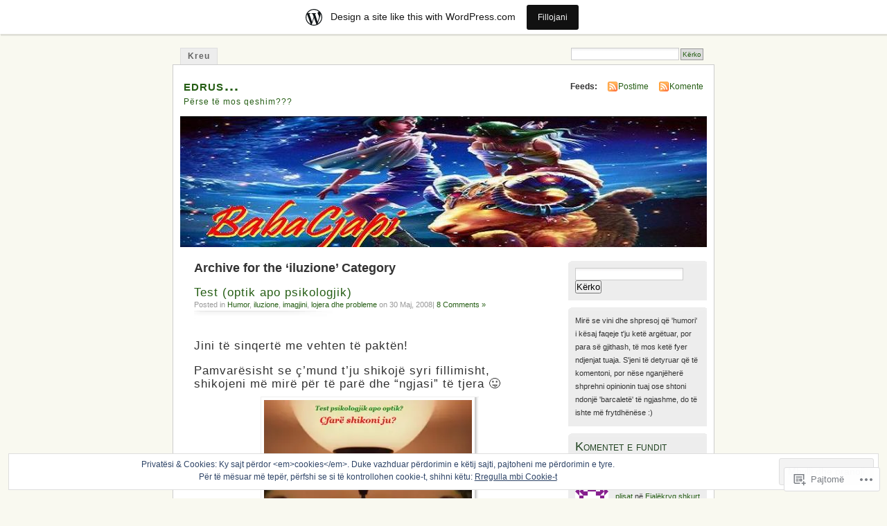

--- FILE ---
content_type: text/html; charset=UTF-8
request_url: https://babacjapi.wordpress.com/category/iluzione/
body_size: 22985
content:
<!DOCTYPE html PUBLIC "-//W3C//DTD XHTML 1.0 Transitional//EN" "http://www.w3.org/TR/xhtml1/DTD/xhtml1-transitional.dtd">
<html xmlns="http://www.w3.org/1999/xhtml" lang="sq-AL">
<head profile="http://gmpg.org/xfn/11">
<meta http-equiv="Content-Type" content="text/html; charset=UTF-8" />
<title>iluzione | edrus...</title>
<link rel="pingback" href="https://babacjapi.wordpress.com/xmlrpc.php" />
<meta name='robots' content='max-image-preview:large' />
<link rel='dns-prefetch' href='//s0.wp.com' />
<link rel='dns-prefetch' href='//af.pubmine.com' />
<link rel="alternate" type="application/rss+xml" title="Prurje edrus... &raquo;" href="https://babacjapi.wordpress.com/feed/" />
<link rel="alternate" type="application/rss+xml" title="edrus... &raquo; Prurje për Komentet" href="https://babacjapi.wordpress.com/comments/feed/" />
<link rel="alternate" type="application/rss+xml" title="edrus... &raquo; Prurje për Kategorinë iluzione" href="https://babacjapi.wordpress.com/category/iluzione/feed/" />
	<script type="text/javascript">
		/* <![CDATA[ */
		function addLoadEvent(func) {
			var oldonload = window.onload;
			if (typeof window.onload != 'function') {
				window.onload = func;
			} else {
				window.onload = function () {
					oldonload();
					func();
				}
			}
		}
		/* ]]> */
	</script>
	<link crossorigin='anonymous' rel='stylesheet' id='all-css-0-1' href='/_static/??-eJxljk0OwiAQhS8kjo0G48J4FmhHHAsD6Qwhvb10Y2rcvr/vQStmzKzICqmaEmsgFmg0BVQBrN3NM6GJroFiKtEpCoiuEY+jyAF2Az7m8J1IbplRiYPxboEe/VX+yjs68ZOYdAV9Yeq0Uj0k2pj9y1Z8pPtwtYO9nG72/P4AqW5I+Q==&cssminify=yes' type='text/css' media='all' />
<style id='wp-emoji-styles-inline-css'>

	img.wp-smiley, img.emoji {
		display: inline !important;
		border: none !important;
		box-shadow: none !important;
		height: 1em !important;
		width: 1em !important;
		margin: 0 0.07em !important;
		vertical-align: -0.1em !important;
		background: none !important;
		padding: 0 !important;
	}
/*# sourceURL=wp-emoji-styles-inline-css */
</style>
<link crossorigin='anonymous' rel='stylesheet' id='all-css-2-1' href='/wp-content/plugins/gutenberg-core/v22.2.0/build/styles/block-library/style.css?m=1764855221i&cssminify=yes' type='text/css' media='all' />
<style id='wp-block-library-inline-css'>
.has-text-align-justify {
	text-align:justify;
}
.has-text-align-justify{text-align:justify;}

/*# sourceURL=wp-block-library-inline-css */
</style><style id='global-styles-inline-css'>
:root{--wp--preset--aspect-ratio--square: 1;--wp--preset--aspect-ratio--4-3: 4/3;--wp--preset--aspect-ratio--3-4: 3/4;--wp--preset--aspect-ratio--3-2: 3/2;--wp--preset--aspect-ratio--2-3: 2/3;--wp--preset--aspect-ratio--16-9: 16/9;--wp--preset--aspect-ratio--9-16: 9/16;--wp--preset--color--black: #000000;--wp--preset--color--cyan-bluish-gray: #abb8c3;--wp--preset--color--white: #ffffff;--wp--preset--color--pale-pink: #f78da7;--wp--preset--color--vivid-red: #cf2e2e;--wp--preset--color--luminous-vivid-orange: #ff6900;--wp--preset--color--luminous-vivid-amber: #fcb900;--wp--preset--color--light-green-cyan: #7bdcb5;--wp--preset--color--vivid-green-cyan: #00d084;--wp--preset--color--pale-cyan-blue: #8ed1fc;--wp--preset--color--vivid-cyan-blue: #0693e3;--wp--preset--color--vivid-purple: #9b51e0;--wp--preset--gradient--vivid-cyan-blue-to-vivid-purple: linear-gradient(135deg,rgb(6,147,227) 0%,rgb(155,81,224) 100%);--wp--preset--gradient--light-green-cyan-to-vivid-green-cyan: linear-gradient(135deg,rgb(122,220,180) 0%,rgb(0,208,130) 100%);--wp--preset--gradient--luminous-vivid-amber-to-luminous-vivid-orange: linear-gradient(135deg,rgb(252,185,0) 0%,rgb(255,105,0) 100%);--wp--preset--gradient--luminous-vivid-orange-to-vivid-red: linear-gradient(135deg,rgb(255,105,0) 0%,rgb(207,46,46) 100%);--wp--preset--gradient--very-light-gray-to-cyan-bluish-gray: linear-gradient(135deg,rgb(238,238,238) 0%,rgb(169,184,195) 100%);--wp--preset--gradient--cool-to-warm-spectrum: linear-gradient(135deg,rgb(74,234,220) 0%,rgb(151,120,209) 20%,rgb(207,42,186) 40%,rgb(238,44,130) 60%,rgb(251,105,98) 80%,rgb(254,248,76) 100%);--wp--preset--gradient--blush-light-purple: linear-gradient(135deg,rgb(255,206,236) 0%,rgb(152,150,240) 100%);--wp--preset--gradient--blush-bordeaux: linear-gradient(135deg,rgb(254,205,165) 0%,rgb(254,45,45) 50%,rgb(107,0,62) 100%);--wp--preset--gradient--luminous-dusk: linear-gradient(135deg,rgb(255,203,112) 0%,rgb(199,81,192) 50%,rgb(65,88,208) 100%);--wp--preset--gradient--pale-ocean: linear-gradient(135deg,rgb(255,245,203) 0%,rgb(182,227,212) 50%,rgb(51,167,181) 100%);--wp--preset--gradient--electric-grass: linear-gradient(135deg,rgb(202,248,128) 0%,rgb(113,206,126) 100%);--wp--preset--gradient--midnight: linear-gradient(135deg,rgb(2,3,129) 0%,rgb(40,116,252) 100%);--wp--preset--font-size--small: 13px;--wp--preset--font-size--medium: 20px;--wp--preset--font-size--large: 36px;--wp--preset--font-size--x-large: 42px;--wp--preset--font-family--albert-sans: 'Albert Sans', sans-serif;--wp--preset--font-family--alegreya: Alegreya, serif;--wp--preset--font-family--arvo: Arvo, serif;--wp--preset--font-family--bodoni-moda: 'Bodoni Moda', serif;--wp--preset--font-family--bricolage-grotesque: 'Bricolage Grotesque', sans-serif;--wp--preset--font-family--cabin: Cabin, sans-serif;--wp--preset--font-family--chivo: Chivo, sans-serif;--wp--preset--font-family--commissioner: Commissioner, sans-serif;--wp--preset--font-family--cormorant: Cormorant, serif;--wp--preset--font-family--courier-prime: 'Courier Prime', monospace;--wp--preset--font-family--crimson-pro: 'Crimson Pro', serif;--wp--preset--font-family--dm-mono: 'DM Mono', monospace;--wp--preset--font-family--dm-sans: 'DM Sans', sans-serif;--wp--preset--font-family--dm-serif-display: 'DM Serif Display', serif;--wp--preset--font-family--domine: Domine, serif;--wp--preset--font-family--eb-garamond: 'EB Garamond', serif;--wp--preset--font-family--epilogue: Epilogue, sans-serif;--wp--preset--font-family--fahkwang: Fahkwang, sans-serif;--wp--preset--font-family--figtree: Figtree, sans-serif;--wp--preset--font-family--fira-sans: 'Fira Sans', sans-serif;--wp--preset--font-family--fjalla-one: 'Fjalla One', sans-serif;--wp--preset--font-family--fraunces: Fraunces, serif;--wp--preset--font-family--gabarito: Gabarito, system-ui;--wp--preset--font-family--ibm-plex-mono: 'IBM Plex Mono', monospace;--wp--preset--font-family--ibm-plex-sans: 'IBM Plex Sans', sans-serif;--wp--preset--font-family--ibarra-real-nova: 'Ibarra Real Nova', serif;--wp--preset--font-family--instrument-serif: 'Instrument Serif', serif;--wp--preset--font-family--inter: Inter, sans-serif;--wp--preset--font-family--josefin-sans: 'Josefin Sans', sans-serif;--wp--preset--font-family--jost: Jost, sans-serif;--wp--preset--font-family--libre-baskerville: 'Libre Baskerville', serif;--wp--preset--font-family--libre-franklin: 'Libre Franklin', sans-serif;--wp--preset--font-family--literata: Literata, serif;--wp--preset--font-family--lora: Lora, serif;--wp--preset--font-family--merriweather: Merriweather, serif;--wp--preset--font-family--montserrat: Montserrat, sans-serif;--wp--preset--font-family--newsreader: Newsreader, serif;--wp--preset--font-family--noto-sans-mono: 'Noto Sans Mono', sans-serif;--wp--preset--font-family--nunito: Nunito, sans-serif;--wp--preset--font-family--open-sans: 'Open Sans', sans-serif;--wp--preset--font-family--overpass: Overpass, sans-serif;--wp--preset--font-family--pt-serif: 'PT Serif', serif;--wp--preset--font-family--petrona: Petrona, serif;--wp--preset--font-family--piazzolla: Piazzolla, serif;--wp--preset--font-family--playfair-display: 'Playfair Display', serif;--wp--preset--font-family--plus-jakarta-sans: 'Plus Jakarta Sans', sans-serif;--wp--preset--font-family--poppins: Poppins, sans-serif;--wp--preset--font-family--raleway: Raleway, sans-serif;--wp--preset--font-family--roboto: Roboto, sans-serif;--wp--preset--font-family--roboto-slab: 'Roboto Slab', serif;--wp--preset--font-family--rubik: Rubik, sans-serif;--wp--preset--font-family--rufina: Rufina, serif;--wp--preset--font-family--sora: Sora, sans-serif;--wp--preset--font-family--source-sans-3: 'Source Sans 3', sans-serif;--wp--preset--font-family--source-serif-4: 'Source Serif 4', serif;--wp--preset--font-family--space-mono: 'Space Mono', monospace;--wp--preset--font-family--syne: Syne, sans-serif;--wp--preset--font-family--texturina: Texturina, serif;--wp--preset--font-family--urbanist: Urbanist, sans-serif;--wp--preset--font-family--work-sans: 'Work Sans', sans-serif;--wp--preset--spacing--20: 0.44rem;--wp--preset--spacing--30: 0.67rem;--wp--preset--spacing--40: 1rem;--wp--preset--spacing--50: 1.5rem;--wp--preset--spacing--60: 2.25rem;--wp--preset--spacing--70: 3.38rem;--wp--preset--spacing--80: 5.06rem;--wp--preset--shadow--natural: 6px 6px 9px rgba(0, 0, 0, 0.2);--wp--preset--shadow--deep: 12px 12px 50px rgba(0, 0, 0, 0.4);--wp--preset--shadow--sharp: 6px 6px 0px rgba(0, 0, 0, 0.2);--wp--preset--shadow--outlined: 6px 6px 0px -3px rgb(255, 255, 255), 6px 6px rgb(0, 0, 0);--wp--preset--shadow--crisp: 6px 6px 0px rgb(0, 0, 0);}:where(.is-layout-flex){gap: 0.5em;}:where(.is-layout-grid){gap: 0.5em;}body .is-layout-flex{display: flex;}.is-layout-flex{flex-wrap: wrap;align-items: center;}.is-layout-flex > :is(*, div){margin: 0;}body .is-layout-grid{display: grid;}.is-layout-grid > :is(*, div){margin: 0;}:where(.wp-block-columns.is-layout-flex){gap: 2em;}:where(.wp-block-columns.is-layout-grid){gap: 2em;}:where(.wp-block-post-template.is-layout-flex){gap: 1.25em;}:where(.wp-block-post-template.is-layout-grid){gap: 1.25em;}.has-black-color{color: var(--wp--preset--color--black) !important;}.has-cyan-bluish-gray-color{color: var(--wp--preset--color--cyan-bluish-gray) !important;}.has-white-color{color: var(--wp--preset--color--white) !important;}.has-pale-pink-color{color: var(--wp--preset--color--pale-pink) !important;}.has-vivid-red-color{color: var(--wp--preset--color--vivid-red) !important;}.has-luminous-vivid-orange-color{color: var(--wp--preset--color--luminous-vivid-orange) !important;}.has-luminous-vivid-amber-color{color: var(--wp--preset--color--luminous-vivid-amber) !important;}.has-light-green-cyan-color{color: var(--wp--preset--color--light-green-cyan) !important;}.has-vivid-green-cyan-color{color: var(--wp--preset--color--vivid-green-cyan) !important;}.has-pale-cyan-blue-color{color: var(--wp--preset--color--pale-cyan-blue) !important;}.has-vivid-cyan-blue-color{color: var(--wp--preset--color--vivid-cyan-blue) !important;}.has-vivid-purple-color{color: var(--wp--preset--color--vivid-purple) !important;}.has-black-background-color{background-color: var(--wp--preset--color--black) !important;}.has-cyan-bluish-gray-background-color{background-color: var(--wp--preset--color--cyan-bluish-gray) !important;}.has-white-background-color{background-color: var(--wp--preset--color--white) !important;}.has-pale-pink-background-color{background-color: var(--wp--preset--color--pale-pink) !important;}.has-vivid-red-background-color{background-color: var(--wp--preset--color--vivid-red) !important;}.has-luminous-vivid-orange-background-color{background-color: var(--wp--preset--color--luminous-vivid-orange) !important;}.has-luminous-vivid-amber-background-color{background-color: var(--wp--preset--color--luminous-vivid-amber) !important;}.has-light-green-cyan-background-color{background-color: var(--wp--preset--color--light-green-cyan) !important;}.has-vivid-green-cyan-background-color{background-color: var(--wp--preset--color--vivid-green-cyan) !important;}.has-pale-cyan-blue-background-color{background-color: var(--wp--preset--color--pale-cyan-blue) !important;}.has-vivid-cyan-blue-background-color{background-color: var(--wp--preset--color--vivid-cyan-blue) !important;}.has-vivid-purple-background-color{background-color: var(--wp--preset--color--vivid-purple) !important;}.has-black-border-color{border-color: var(--wp--preset--color--black) !important;}.has-cyan-bluish-gray-border-color{border-color: var(--wp--preset--color--cyan-bluish-gray) !important;}.has-white-border-color{border-color: var(--wp--preset--color--white) !important;}.has-pale-pink-border-color{border-color: var(--wp--preset--color--pale-pink) !important;}.has-vivid-red-border-color{border-color: var(--wp--preset--color--vivid-red) !important;}.has-luminous-vivid-orange-border-color{border-color: var(--wp--preset--color--luminous-vivid-orange) !important;}.has-luminous-vivid-amber-border-color{border-color: var(--wp--preset--color--luminous-vivid-amber) !important;}.has-light-green-cyan-border-color{border-color: var(--wp--preset--color--light-green-cyan) !important;}.has-vivid-green-cyan-border-color{border-color: var(--wp--preset--color--vivid-green-cyan) !important;}.has-pale-cyan-blue-border-color{border-color: var(--wp--preset--color--pale-cyan-blue) !important;}.has-vivid-cyan-blue-border-color{border-color: var(--wp--preset--color--vivid-cyan-blue) !important;}.has-vivid-purple-border-color{border-color: var(--wp--preset--color--vivid-purple) !important;}.has-vivid-cyan-blue-to-vivid-purple-gradient-background{background: var(--wp--preset--gradient--vivid-cyan-blue-to-vivid-purple) !important;}.has-light-green-cyan-to-vivid-green-cyan-gradient-background{background: var(--wp--preset--gradient--light-green-cyan-to-vivid-green-cyan) !important;}.has-luminous-vivid-amber-to-luminous-vivid-orange-gradient-background{background: var(--wp--preset--gradient--luminous-vivid-amber-to-luminous-vivid-orange) !important;}.has-luminous-vivid-orange-to-vivid-red-gradient-background{background: var(--wp--preset--gradient--luminous-vivid-orange-to-vivid-red) !important;}.has-very-light-gray-to-cyan-bluish-gray-gradient-background{background: var(--wp--preset--gradient--very-light-gray-to-cyan-bluish-gray) !important;}.has-cool-to-warm-spectrum-gradient-background{background: var(--wp--preset--gradient--cool-to-warm-spectrum) !important;}.has-blush-light-purple-gradient-background{background: var(--wp--preset--gradient--blush-light-purple) !important;}.has-blush-bordeaux-gradient-background{background: var(--wp--preset--gradient--blush-bordeaux) !important;}.has-luminous-dusk-gradient-background{background: var(--wp--preset--gradient--luminous-dusk) !important;}.has-pale-ocean-gradient-background{background: var(--wp--preset--gradient--pale-ocean) !important;}.has-electric-grass-gradient-background{background: var(--wp--preset--gradient--electric-grass) !important;}.has-midnight-gradient-background{background: var(--wp--preset--gradient--midnight) !important;}.has-small-font-size{font-size: var(--wp--preset--font-size--small) !important;}.has-medium-font-size{font-size: var(--wp--preset--font-size--medium) !important;}.has-large-font-size{font-size: var(--wp--preset--font-size--large) !important;}.has-x-large-font-size{font-size: var(--wp--preset--font-size--x-large) !important;}.has-albert-sans-font-family{font-family: var(--wp--preset--font-family--albert-sans) !important;}.has-alegreya-font-family{font-family: var(--wp--preset--font-family--alegreya) !important;}.has-arvo-font-family{font-family: var(--wp--preset--font-family--arvo) !important;}.has-bodoni-moda-font-family{font-family: var(--wp--preset--font-family--bodoni-moda) !important;}.has-bricolage-grotesque-font-family{font-family: var(--wp--preset--font-family--bricolage-grotesque) !important;}.has-cabin-font-family{font-family: var(--wp--preset--font-family--cabin) !important;}.has-chivo-font-family{font-family: var(--wp--preset--font-family--chivo) !important;}.has-commissioner-font-family{font-family: var(--wp--preset--font-family--commissioner) !important;}.has-cormorant-font-family{font-family: var(--wp--preset--font-family--cormorant) !important;}.has-courier-prime-font-family{font-family: var(--wp--preset--font-family--courier-prime) !important;}.has-crimson-pro-font-family{font-family: var(--wp--preset--font-family--crimson-pro) !important;}.has-dm-mono-font-family{font-family: var(--wp--preset--font-family--dm-mono) !important;}.has-dm-sans-font-family{font-family: var(--wp--preset--font-family--dm-sans) !important;}.has-dm-serif-display-font-family{font-family: var(--wp--preset--font-family--dm-serif-display) !important;}.has-domine-font-family{font-family: var(--wp--preset--font-family--domine) !important;}.has-eb-garamond-font-family{font-family: var(--wp--preset--font-family--eb-garamond) !important;}.has-epilogue-font-family{font-family: var(--wp--preset--font-family--epilogue) !important;}.has-fahkwang-font-family{font-family: var(--wp--preset--font-family--fahkwang) !important;}.has-figtree-font-family{font-family: var(--wp--preset--font-family--figtree) !important;}.has-fira-sans-font-family{font-family: var(--wp--preset--font-family--fira-sans) !important;}.has-fjalla-one-font-family{font-family: var(--wp--preset--font-family--fjalla-one) !important;}.has-fraunces-font-family{font-family: var(--wp--preset--font-family--fraunces) !important;}.has-gabarito-font-family{font-family: var(--wp--preset--font-family--gabarito) !important;}.has-ibm-plex-mono-font-family{font-family: var(--wp--preset--font-family--ibm-plex-mono) !important;}.has-ibm-plex-sans-font-family{font-family: var(--wp--preset--font-family--ibm-plex-sans) !important;}.has-ibarra-real-nova-font-family{font-family: var(--wp--preset--font-family--ibarra-real-nova) !important;}.has-instrument-serif-font-family{font-family: var(--wp--preset--font-family--instrument-serif) !important;}.has-inter-font-family{font-family: var(--wp--preset--font-family--inter) !important;}.has-josefin-sans-font-family{font-family: var(--wp--preset--font-family--josefin-sans) !important;}.has-jost-font-family{font-family: var(--wp--preset--font-family--jost) !important;}.has-libre-baskerville-font-family{font-family: var(--wp--preset--font-family--libre-baskerville) !important;}.has-libre-franklin-font-family{font-family: var(--wp--preset--font-family--libre-franklin) !important;}.has-literata-font-family{font-family: var(--wp--preset--font-family--literata) !important;}.has-lora-font-family{font-family: var(--wp--preset--font-family--lora) !important;}.has-merriweather-font-family{font-family: var(--wp--preset--font-family--merriweather) !important;}.has-montserrat-font-family{font-family: var(--wp--preset--font-family--montserrat) !important;}.has-newsreader-font-family{font-family: var(--wp--preset--font-family--newsreader) !important;}.has-noto-sans-mono-font-family{font-family: var(--wp--preset--font-family--noto-sans-mono) !important;}.has-nunito-font-family{font-family: var(--wp--preset--font-family--nunito) !important;}.has-open-sans-font-family{font-family: var(--wp--preset--font-family--open-sans) !important;}.has-overpass-font-family{font-family: var(--wp--preset--font-family--overpass) !important;}.has-pt-serif-font-family{font-family: var(--wp--preset--font-family--pt-serif) !important;}.has-petrona-font-family{font-family: var(--wp--preset--font-family--petrona) !important;}.has-piazzolla-font-family{font-family: var(--wp--preset--font-family--piazzolla) !important;}.has-playfair-display-font-family{font-family: var(--wp--preset--font-family--playfair-display) !important;}.has-plus-jakarta-sans-font-family{font-family: var(--wp--preset--font-family--plus-jakarta-sans) !important;}.has-poppins-font-family{font-family: var(--wp--preset--font-family--poppins) !important;}.has-raleway-font-family{font-family: var(--wp--preset--font-family--raleway) !important;}.has-roboto-font-family{font-family: var(--wp--preset--font-family--roboto) !important;}.has-roboto-slab-font-family{font-family: var(--wp--preset--font-family--roboto-slab) !important;}.has-rubik-font-family{font-family: var(--wp--preset--font-family--rubik) !important;}.has-rufina-font-family{font-family: var(--wp--preset--font-family--rufina) !important;}.has-sora-font-family{font-family: var(--wp--preset--font-family--sora) !important;}.has-source-sans-3-font-family{font-family: var(--wp--preset--font-family--source-sans-3) !important;}.has-source-serif-4-font-family{font-family: var(--wp--preset--font-family--source-serif-4) !important;}.has-space-mono-font-family{font-family: var(--wp--preset--font-family--space-mono) !important;}.has-syne-font-family{font-family: var(--wp--preset--font-family--syne) !important;}.has-texturina-font-family{font-family: var(--wp--preset--font-family--texturina) !important;}.has-urbanist-font-family{font-family: var(--wp--preset--font-family--urbanist) !important;}.has-work-sans-font-family{font-family: var(--wp--preset--font-family--work-sans) !important;}
/*# sourceURL=global-styles-inline-css */
</style>

<style id='classic-theme-styles-inline-css'>
/*! This file is auto-generated */
.wp-block-button__link{color:#fff;background-color:#32373c;border-radius:9999px;box-shadow:none;text-decoration:none;padding:calc(.667em + 2px) calc(1.333em + 2px);font-size:1.125em}.wp-block-file__button{background:#32373c;color:#fff;text-decoration:none}
/*# sourceURL=/wp-includes/css/classic-themes.min.css */
</style>
<link crossorigin='anonymous' rel='stylesheet' id='all-css-4-1' href='/_static/??-eJyFkFtuw0AIRTdUjFxbafpRdS1+kCnN4BkNOI/dBydqk6iS+4MA3QNc8JhhSJPRZJjjHHhSHFIf07BXfK3qbVWDsuRIUOhQtTiy2q8C1M6RqkH1BR8GyQz3WYW8L7mzRSE0ckeRxGVr2JHHQOa4/uRgdFpHsq+Bvs+FVMGj8CxgX75L/3C3Nua5R+HFREp7/NdMIbcdPA3Xw+7lGhQogT+rM07TUwG72HFZ0E/5qN/aevPeNM32+wLZapYX&cssminify=yes' type='text/css' media='all' />
<link crossorigin='anonymous' rel='stylesheet' id='print-css-5-1' href='/wp-content/mu-plugins/global-print/global-print.css?m=1465851035i&cssminify=yes' type='text/css' media='print' />
<style id='jetpack-global-styles-frontend-style-inline-css'>
:root { --font-headings: unset; --font-base: unset; --font-headings-default: -apple-system,BlinkMacSystemFont,"Segoe UI",Roboto,Oxygen-Sans,Ubuntu,Cantarell,"Helvetica Neue",sans-serif; --font-base-default: -apple-system,BlinkMacSystemFont,"Segoe UI",Roboto,Oxygen-Sans,Ubuntu,Cantarell,"Helvetica Neue",sans-serif;}
/*# sourceURL=jetpack-global-styles-frontend-style-inline-css */
</style>
<link crossorigin='anonymous' rel='stylesheet' id='all-css-8-1' href='/wp-content/themes/h4/global.css?m=1420737423i&cssminify=yes' type='text/css' media='all' />
<script type="text/javascript" id="wpcom-actionbar-placeholder-js-extra">
/* <![CDATA[ */
var actionbardata = {"siteID":"1279947","postID":"0","siteURL":"https://babacjapi.wordpress.com","xhrURL":"https://babacjapi.wordpress.com/wp-admin/admin-ajax.php","nonce":"b9a2150171","isLoggedIn":"","statusMessage":"","subsEmailDefault":"instantly","proxyScriptUrl":"https://s0.wp.com/wp-content/js/wpcom-proxy-request.js?m=1513050504i&amp;ver=20211021","i18n":{"followedText":"New posts from this site will now appear in your \u003Ca href=\"https://wordpress.com/reader\"\u003EReader\u003C/a\u003E","foldBar":"Tkurre k\u00ebt\u00eb shtyll\u00eb","unfoldBar":"Zgjeroje k\u00ebt\u00eb shtylle","shortLinkCopied":"Lidhja e shkurt\u00ebr u kopjua n\u00eb t\u00eb papast\u00ebr."}};
//# sourceURL=wpcom-actionbar-placeholder-js-extra
/* ]]> */
</script>
<script type="text/javascript" id="jetpack-mu-wpcom-settings-js-before">
/* <![CDATA[ */
var JETPACK_MU_WPCOM_SETTINGS = {"assetsUrl":"https://s0.wp.com/wp-content/mu-plugins/jetpack-mu-wpcom-plugin/moon/jetpack_vendor/automattic/jetpack-mu-wpcom/src/build/"};
//# sourceURL=jetpack-mu-wpcom-settings-js-before
/* ]]> */
</script>
<script crossorigin='anonymous' type='text/javascript'  src='/_static/??/wp-content/js/rlt-proxy.js,/wp-content/blog-plugins/wordads-classes/js/cmp/v2/cmp-non-gdpr.js?m=1720530689j'></script>
<script type="text/javascript" id="rlt-proxy-js-after">
/* <![CDATA[ */
	rltInitialize( {"token":null,"iframeOrigins":["https:\/\/widgets.wp.com"]} );
//# sourceURL=rlt-proxy-js-after
/* ]]> */
</script>
<link rel="EditURI" type="application/rsd+xml" title="RSD" href="https://babacjapi.wordpress.com/xmlrpc.php?rsd" />
<meta name="generator" content="WordPress.com" />

<!-- Jetpack Open Graph Tags -->
<meta property="og:type" content="website" />
<meta property="og:title" content="iluzione &#8211; edrus&#8230;" />
<meta property="og:url" content="https://babacjapi.wordpress.com/category/iluzione/" />
<meta property="og:site_name" content="edrus..." />
<meta property="og:image" content="https://secure.gravatar.com/blavatar/316ca8c579f5f941150a27cd536a6eb6355e16c3103d034b03edad811d8e9c66?s=200&#038;ts=1768371952" />
<meta property="og:image:width" content="200" />
<meta property="og:image:height" content="200" />
<meta property="og:image:alt" content="" />
<meta property="og:locale" content="sq_AL" />
<meta property="fb:app_id" content="249643311490" />

<!-- End Jetpack Open Graph Tags -->
<link rel="shortcut icon" type="image/x-icon" href="https://secure.gravatar.com/blavatar/316ca8c579f5f941150a27cd536a6eb6355e16c3103d034b03edad811d8e9c66?s=32" sizes="16x16" />
<link rel="icon" type="image/x-icon" href="https://secure.gravatar.com/blavatar/316ca8c579f5f941150a27cd536a6eb6355e16c3103d034b03edad811d8e9c66?s=32" sizes="16x16" />
<link rel="apple-touch-icon" href="https://secure.gravatar.com/blavatar/316ca8c579f5f941150a27cd536a6eb6355e16c3103d034b03edad811d8e9c66?s=114" />
<link rel='openid.server' href='https://babacjapi.wordpress.com/?openidserver=1' />
<link rel='openid.delegate' href='https://babacjapi.wordpress.com/' />
<link rel="search" type="application/opensearchdescription+xml" href="https://babacjapi.wordpress.com/osd.xml" title="edrus..." />
<link rel="search" type="application/opensearchdescription+xml" href="https://s1.wp.com/opensearch.xml" title="WordPress.com" />
		<style id="wpcom-hotfix-masterbar-style">
			@media screen and (min-width: 783px) {
				#wpadminbar .quicklinks li#wp-admin-bar-my-account.with-avatar > a img {
					margin-top: 5px;
				}
			}
		</style>
		<style type="text/css">.recentcomments a{display:inline !important;padding:0 !important;margin:0 !important;}</style>		<style type="text/css">
			.recentcomments a {
				display: inline !important;
				padding: 0 !important;
				margin: 0 !important;
			}

			table.recentcommentsavatartop img.avatar, table.recentcommentsavatarend img.avatar {
				border: 0px;
				margin: 0;
			}

			table.recentcommentsavatartop a, table.recentcommentsavatarend a {
				border: 0px !important;
				background-color: transparent !important;
			}

			td.recentcommentsavatarend, td.recentcommentsavatartop {
				padding: 0px 0px 1px 0px;
				margin: 0px;
			}

			td.recentcommentstextend {
				border: none !important;
				padding: 0px 0px 2px 10px;
			}

			.rtl td.recentcommentstextend {
				padding: 0px 10px 2px 0px;
			}

			td.recentcommentstexttop {
				border: none;
				padding: 0px 0px 0px 10px;
			}

			.rtl td.recentcommentstexttop {
				padding: 0px 10px 0px 0px;
			}
		</style>
		<meta name="description" content="Postime mbi iluzione shkruar nga edrus" />
<style type="text/css">
			#header h1 a,
		#header h2 {
			color: #265E15 !important;
		}
				#headerimage {
			background: url('https://babacjapi.wordpress.com/wp-content/uploads/2007/06/cropped-babacjapi.jpg') no-repeat;
			height: 200px;
		}
	</style>
<script type="text/javascript">
/* <![CDATA[ */
var wa_client = {}; wa_client.cmd = []; wa_client.config = { 'blog_id': 1279947, 'blog_language': 'sq', 'is_wordads': false, 'hosting_type': 0, 'afp_account_id': null, 'afp_host_id': 5038568878849053, 'theme': 'pub/mistylook', '_': { 'title': 'Reklama', 'privacy_settings': 'Rregullime Privatësie' }, 'formats': [ 'belowpost', 'bottom_sticky', 'sidebar_sticky_right', 'sidebar', 'gutenberg_rectangle', 'gutenberg_leaderboard', 'gutenberg_mobile_leaderboard', 'gutenberg_skyscraper' ] };
/* ]]> */
</script>
		<script type="text/javascript">

			window.doNotSellCallback = function() {

				var linkElements = [
					'a[href="https://wordpress.com/?ref=footer_blog"]',
					'a[href="https://wordpress.com/?ref=footer_website"]',
					'a[href="https://wordpress.com/?ref=vertical_footer"]',
					'a[href^="https://wordpress.com/?ref=footer_segment_"]',
				].join(',');

				var dnsLink = document.createElement( 'a' );
				dnsLink.href = 'https://wordpress.com/advertising-program-optout/';
				dnsLink.classList.add( 'do-not-sell-link' );
				dnsLink.rel = 'nofollow';
				dnsLink.style.marginLeft = '0.5em';
				dnsLink.textContent = 'Mos Shitni ose Ndani Me të Tjerë Hollësi Personale të Miat';

				var creditLinks = document.querySelectorAll( linkElements );

				if ( 0 === creditLinks.length ) {
					return false;
				}

				Array.prototype.forEach.call( creditLinks, function( el ) {
					el.insertAdjacentElement( 'afterend', dnsLink );
				});

				return true;
			};

		</script>
		<script type="text/javascript">
	window.google_analytics_uacct = "UA-52447-2";
</script>

<script type="text/javascript">
	var _gaq = _gaq || [];
	_gaq.push(['_setAccount', 'UA-52447-2']);
	_gaq.push(['_gat._anonymizeIp']);
	_gaq.push(['_setDomainName', 'wordpress.com']);
	_gaq.push(['_initData']);
	_gaq.push(['_trackPageview']);

	(function() {
		var ga = document.createElement('script'); ga.type = 'text/javascript'; ga.async = true;
		ga.src = ('https:' == document.location.protocol ? 'https://ssl' : 'http://www') + '.google-analytics.com/ga.js';
		(document.getElementsByTagName('head')[0] || document.getElementsByTagName('body')[0]).appendChild(ga);
	})();
</script>
<link crossorigin='anonymous' rel='stylesheet' id='all-css-0-3' href='/_static/??-eJydzMEKwkAMBNAfcg3VSr2InyJtGsq22U1osiz+vS2oZ/E2MwwPqgaU7JQdUgnKZYrZYCbXHpd3hySS4REzwsCCi4HVqLQe0ewAvwtJxsJkgP0qxYi/p8/wL1jjOJEbuGhQsS2ZP5l27p5uTXc5n65t17TzC87EWdk=&cssminify=yes' type='text/css' media='all' />
</head>
<body id="section-index" class="archive category category-iluzione category-1344614 wp-theme-pubmistylook customizer-styles-applied jetpack-reblog-enabled has-marketing-bar has-marketing-bar-theme-mistylook">


<div id="navigation" class="clearfix">
		<div class="menu">
		<ul>
			<li ><a href="https://babacjapi.wordpress.com/" title="Kreu">Kreu</a></li>
												<li class="search"><form method="get" id="searchform" action="https://babacjapi.wordpress.com"><input type="text" class="textbox" value="" name="s" id="s" /><input type="submit" id="searchsubmit" value="Kërko" /></form></li>
					</ul>
	</div>
</div><!-- end id:navigation -->

<div id="container">

<div id="header">
<h1><a href="https://babacjapi.wordpress.com/" title="edrus&#8230;">edrus&#8230;</a></h1>
<h2>Përse të mos qeshim???</h2>
</div><!-- end id:header -->


	
		<div id="feedarea">
	<dl>
		<dt><strong>Feeds:</strong></dt>

			<dd><a href="https://babacjapi.wordpress.com/feed/">Postime</a></dd>
	
			<dd><a href="https://babacjapi.wordpress.com/comments/feed/">Komente</a></dd>
		</dl>
	</div><!-- end id:feedarea -->
	
	<div id="headerimage">
</div><!-- end id:headerimage -->

<div id="content">
<div id="content-main">
	              <h2 class="pagetitle">Archive for the &#8216;iluzione&#8217; Category</h2>
      		
			<div class="post-420 post type-post status-publish format-standard hentry category-humor category-iluzione category-imagjini category-lojera-dhe-probleme" id="post-420">
				<div class="posttitle">
					<h2><a href="https://babacjapi.wordpress.com/2008/05/30/test-optik-apo-psikologjik/" rel="bookmark">Test (optik apo&nbsp;psikologjik)</a></h2>
					<p class="post-info">
					Posted in <a href="https://babacjapi.wordpress.com/category/humor/" rel="category tag">Humor</a>, <a href="https://babacjapi.wordpress.com/category/iluzione/" rel="category tag">iluzione</a>, <a href="https://babacjapi.wordpress.com/category/imagjini/" rel="category tag">imagjini</a>, <a href="https://babacjapi.wordpress.com/category/lojera-dhe-probleme/" rel="category tag">lojera dhe probleme</a> on 30 Maj, 2008|
													<a href="https://babacjapi.wordpress.com/2008/05/30/test-optik-apo-psikologjik/#comments">8 Comments &#187;</a>											</p>
				</div>

				<div class="entry">
					<h2>Jini të sinqertë me vehten të paktën!</h2>
<h2>Pamvarësisht se ç&#8217;mund t&#8217;ju shikojë syri fillimisht, shikojeni më mirë për të parë dhe &#8220;ngjasi&#8221; të tjera 😛</h2>
<p><a href="https://babacjapi.wordpress.com/wp-content/uploads/2008/05/test-psikologjik-apo-optik.jpg"><img data-attachment-id="419" data-permalink="https://babacjapi.wordpress.com/2008/05/30/test-optik-apo-psikologjik/test-psikologjik-apo-optik/" data-orig-file="https://babacjapi.wordpress.com/wp-content/uploads/2008/05/test-psikologjik-apo-optik.jpg" data-orig-size="558,365" data-comments-opened="1" data-image-meta="{&quot;aperture&quot;:&quot;0&quot;,&quot;credit&quot;:&quot;&quot;,&quot;camera&quot;:&quot;&quot;,&quot;caption&quot;:&quot;&quot;,&quot;created_timestamp&quot;:&quot;0&quot;,&quot;copyright&quot;:&quot;&quot;,&quot;focal_length&quot;:&quot;0&quot;,&quot;iso&quot;:&quot;0&quot;,&quot;shutter_speed&quot;:&quot;0&quot;,&quot;title&quot;:&quot;&quot;}" data-image-title="test-psikologjik-apo-optik" data-image-description="" data-image-caption="" data-medium-file="https://babacjapi.wordpress.com/wp-content/uploads/2008/05/test-psikologjik-apo-optik.jpg?w=300" data-large-file="https://babacjapi.wordpress.com/wp-content/uploads/2008/05/test-psikologjik-apo-optik.jpg?w=500" class="aligncenter size-medium wp-image-419" src="https://babacjapi.wordpress.com/wp-content/uploads/2008/05/test-psikologjik-apo-optik.jpg?w=300&#038;h=196" alt="" width="300" height="196" srcset="https://babacjapi.wordpress.com/wp-content/uploads/2008/05/test-psikologjik-apo-optik.jpg?w=300 300w, https://babacjapi.wordpress.com/wp-content/uploads/2008/05/test-psikologjik-apo-optik.jpg?w=150 150w, https://babacjapi.wordpress.com/wp-content/uploads/2008/05/test-psikologjik-apo-optik.jpg 558w" sizes="(max-width: 300px) 100vw, 300px" /></a></p>
					<p><a href="https://babacjapi.wordpress.com/2008/05/30/test-optik-apo-psikologjik/" rel="bookmark" title="Lidhje e Përhershme te Test (optik apo&nbsp;psikologjik)">Read Full Post &raquo;</a></p>
				</div>
							</div>

		
			<div class="post-387 post type-post status-publish format-standard hentry category-humor category-iluzione category-imagjini" id="post-387">
				<div class="posttitle">
					<h2><a href="https://babacjapi.wordpress.com/2008/04/27/qofte-ke-daja/" rel="bookmark">Qofte ke Daja</a></h2>
					<p class="post-info">
					Posted in <a href="https://babacjapi.wordpress.com/category/humor/" rel="category tag">Humor</a>, <a href="https://babacjapi.wordpress.com/category/iluzione/" rel="category tag">iluzione</a>, <a href="https://babacjapi.wordpress.com/category/imagjini/" rel="category tag">imagjini</a> on 27 Prill, 2008|
													<a href="https://babacjapi.wordpress.com/2008/04/27/qofte-ke-daja/#comments">2 Comments &#187;</a>											</p>
				</div>

				<div class="entry">
					<p>Nga korrespondenti ynë n&#8217;Peqin, sapo na erdhën pamjet e lokalit më të famshëm të Peqinit.</p>
<p>Po vej vetëm nji foto me tregu se sa t&#8217;bukur <a href="http://daja.shqipo.com/2008/04/21/ububuja-cillullari/#comments">e ka lokalin Daja</a> (po meqi osht ligji i prvacisë zgjodha kët resme qi nuk duken mirë surretnit).</p>
<p><a href="https://babacjapi.wordpress.com/wp-content/uploads/2008/04/qoftekedaja.jpg"><img data-attachment-id="388" data-permalink="https://babacjapi.wordpress.com/2008/04/27/qofte-ke-daja/qoftekedaja/" data-orig-file="https://babacjapi.wordpress.com/wp-content/uploads/2008/04/qoftekedaja.jpg" data-orig-size="354,336" data-comments-opened="1" data-image-meta="{&quot;aperture&quot;:&quot;0&quot;,&quot;credit&quot;:&quot;&quot;,&quot;camera&quot;:&quot;&quot;,&quot;caption&quot;:&quot;&quot;,&quot;created_timestamp&quot;:&quot;0&quot;,&quot;copyright&quot;:&quot;&quot;,&quot;focal_length&quot;:&quot;0&quot;,&quot;iso&quot;:&quot;0&quot;,&quot;shutter_speed&quot;:&quot;0&quot;,&quot;title&quot;:&quot;&quot;}" data-image-title="qofte ke daja" data-image-description="" data-image-caption="" data-medium-file="https://babacjapi.wordpress.com/wp-content/uploads/2008/04/qoftekedaja.jpg?w=300" data-large-file="https://babacjapi.wordpress.com/wp-content/uploads/2008/04/qoftekedaja.jpg?w=354" class="alignnone size-medium wp-image-388" src="https://babacjapi.wordpress.com/wp-content/uploads/2008/04/qoftekedaja.jpg?w=300&#038;h=284" alt="" width="300" height="284" srcset="https://babacjapi.wordpress.com/wp-content/uploads/2008/04/qoftekedaja.jpg?w=300 300w, https://babacjapi.wordpress.com/wp-content/uploads/2008/04/qoftekedaja.jpg?w=150 150w, https://babacjapi.wordpress.com/wp-content/uploads/2008/04/qoftekedaja.jpg 354w" sizes="(max-width: 300px) 100vw, 300px" /></a></p>
					<p><a href="https://babacjapi.wordpress.com/2008/04/27/qofte-ke-daja/" rel="bookmark" title="Lidhje e Përhershme te Qofte ke Daja">Read Full Post &raquo;</a></p>
				</div>
							</div>

		
			<div class="post-358 post type-post status-publish format-standard hentry category-femrat category-iluzione category-imagjini" id="post-358">
				<div class="posttitle">
					<h2><a href="https://babacjapi.wordpress.com/2008/02/19/modelle-cantash/" rel="bookmark">Modelle çantash</a></h2>
					<p class="post-info">
					Posted in <a href="https://babacjapi.wordpress.com/category/femrat/" rel="category tag">femrat</a>, <a href="https://babacjapi.wordpress.com/category/iluzione/" rel="category tag">iluzione</a>, <a href="https://babacjapi.wordpress.com/category/imagjini/" rel="category tag">imagjini</a> on 19 Shkurt, 2008|
													<a href="https://babacjapi.wordpress.com/2008/02/19/modelle-cantash/#comments">7 Comments &#187;</a>											</p>
				</div>

				<div class="entry">
					<p><img src="https://babacjapi.wordpress.com/wp-content/uploads/2007/06/ill-sexy-shopping-bag.gif?w=318&#038;h=427" align="left" height="427" width="318" /></p>
<p>Nëse keni ndërmënd që të merreni me modellet e çantave&#8230; të paktën merrni ndonjë të tillë 😛</p>
<p>Natyrisht që sytë tanë do t&#8217;ju ishin shumë më mirnjohës 🙂</p>
					<p><a href="https://babacjapi.wordpress.com/2008/02/19/modelle-cantash/" rel="bookmark" title="Lidhje e Përhershme te Modelle çantash">Read Full Post &raquo;</a></p>
				</div>
							</div>

		
			<div class="post-349 post type-post status-publish format-standard hentry category-burrat category-femrat category-iluzione category-imagjini category-per-te-qeshur-apo-per-te-qare" id="post-349">
				<div class="posttitle">
					<h2><a href="https://babacjapi.wordpress.com/2008/01/25/takim-romantik/" rel="bookmark">takim romantik&#8230;</a></h2>
					<p class="post-info">
					Posted in <a href="https://babacjapi.wordpress.com/category/burrat/" rel="category tag">burrat</a>, <a href="https://babacjapi.wordpress.com/category/femrat/" rel="category tag">femrat</a>, <a href="https://babacjapi.wordpress.com/category/iluzione/" rel="category tag">iluzione</a>, <a href="https://babacjapi.wordpress.com/category/imagjini/" rel="category tag">imagjini</a>, <a href="https://babacjapi.wordpress.com/category/per-te-qeshur-apo-per-te-qare/" rel="category tag">Për të qeshur apo për të qarë</a> on 25 Janar, 2008|
													<a href="https://babacjapi.wordpress.com/2008/01/25/takim-romantik/#comments">4 Comments &#187;</a>											</p>
				</div>

				<div class="entry">
					<p><a href="https://babacjapi.wordpress.com/wp-content/uploads/2008/01/takimi-ai-ajo.gif" title="takimi-ai-ajo.gif"><img src="https://babacjapi.wordpress.com/wp-content/uploads/2008/01/takimi-ai-ajo.gif?w=500" alt="takimi-ai-ajo.gif" /></a></p>
					<p><a href="https://babacjapi.wordpress.com/2008/01/25/takim-romantik/" rel="bookmark" title="Lidhje e Përhershme te takim romantik&#8230;">Read Full Post &raquo;</a></p>
				</div>
							</div>

		
			<div class="post-344 post type-post status-publish format-standard hentry category-cudira category-femrat category-iluzione category-imagjini category-seksi" id="post-344">
				<div class="posttitle">
					<h2><a href="https://babacjapi.wordpress.com/2008/01/19/reklama/" rel="bookmark">Reklama</a></h2>
					<p class="post-info">
					Posted in <a href="https://babacjapi.wordpress.com/category/humor/cudira/" rel="category tag">Cudira</a>, <a href="https://babacjapi.wordpress.com/category/femrat/" rel="category tag">femrat</a>, <a href="https://babacjapi.wordpress.com/category/iluzione/" rel="category tag">iluzione</a>, <a href="https://babacjapi.wordpress.com/category/imagjini/" rel="category tag">imagjini</a>, <a href="https://babacjapi.wordpress.com/category/seksi/" rel="category tag">seksi</a> on 19 Janar, 2008|
													<a href="https://babacjapi.wordpress.com/2008/01/19/reklama/#comments">5 Comments &#187;</a>											</p>
				</div>

				<div class="entry">
					<p><a href="https://babacjapi.wordpress.com/wp-content/uploads/2008/01/reklama.jpg" title="reklama.jpg"><img src="https://babacjapi.wordpress.com/wp-content/uploads/2008/01/reklama.jpg?w=500" alt="reklama.jpg" /></a></p>
<p><b>Nuk marr vesh shumë anglisht dhe nuk e di se përse po bën reklamë kjo gruaja, por jam kundër përdorimit të pijeve alkolike, prandaj figurën e mësipërme vendosa ta &#8220;çensuroja&#8221;&#8230;. </b></p>
<p><b>si ju duket kjo e mëposhtëmja??</b> <a href="https://babacjapi.wordpress.com/2008/01/19/reklama/#more-344" class="more-link"><span aria-label="Vazhdoni leximin e Reklama">(më tepër&hellip;)</span></a></p>
					<p><a href="https://babacjapi.wordpress.com/2008/01/19/reklama/" rel="bookmark" title="Lidhje e Përhershme te Reklama">Read Full Post &raquo;</a></p>
				</div>
							</div>

		
			<div class="post-306 post type-post status-publish format-standard hentry category-humor category-iluzione category-imagjini" id="post-306">
				<div class="posttitle">
					<h2><a href="https://babacjapi.wordpress.com/2007/12/04/tuningmania/" rel="bookmark">TuningMania</a></h2>
					<p class="post-info">
					Posted in <a href="https://babacjapi.wordpress.com/category/humor/" rel="category tag">Humor</a>, <a href="https://babacjapi.wordpress.com/category/iluzione/" rel="category tag">iluzione</a>, <a href="https://babacjapi.wordpress.com/category/imagjini/" rel="category tag">imagjini</a> on 4 Dhjetor, 2007|
													<a href="https://babacjapi.wordpress.com/2007/12/04/tuningmania/#respond">Leave a Comment &#187;</a>											</p>
				</div>

				<div class="entry">
					<p>Bëra një xhiro për të parë &#8220;shthurjen&#8221; e aq përfolur nëpër gazeta dhe e vetmja mundësi për të parë një spektakël striptize e gjeta vetëm këtu:<a href="https://babacjapi.wordpress.com/wp-content/uploads/2007/12/whadccf5.jpg" title="whadccf5.jpg"><img src="https://babacjapi.wordpress.com/wp-content/uploads/2007/12/whadccf5.thumbnail.jpg?w=500" alt="whadccf5.jpg" /></a></p>
<p>Tuning Mania shqiptare ka filluar që të organizohet&#8230;. po ashtu dhe ata si puna ime që nuk kanë pare për të patur një garazh siç duhet, mund që të bëjnë si në foto 😛<br />
<a href="https://babacjapi.wordpress.com/wp-content/uploads/2007/12/garazhi-i-ri.jpg" title="garazhi-i-ri.jpg"><img src="https://babacjapi.wordpress.com/wp-content/uploads/2007/12/garazhi-i-ri.thumbnail.jpg?w=500" alt="garazhi-i-ri.jpg" /></a></p>
					<p><a href="https://babacjapi.wordpress.com/2007/12/04/tuningmania/" rel="bookmark" title="Lidhje e Përhershme te TuningMania">Read Full Post &raquo;</a></p>
				</div>
							</div>

		
			<div class="post-183 post type-post status-publish format-standard hentry category-iluzione" id="post-183">
				<div class="posttitle">
					<h2><a href="https://babacjapi.wordpress.com/2007/06/28/iluzione-optike/" rel="bookmark">Iluzione optike</a></h2>
					<p class="post-info">
					Posted in <a href="https://babacjapi.wordpress.com/category/iluzione/" rel="category tag">iluzione</a> on 28 Qershor, 2007|
													<a href="https://babacjapi.wordpress.com/2007/06/28/iluzione-optike/#comments">2 Comments &#187;</a>											</p>
				</div>

				<div class="entry">
					<p><a href="https://babacjapi.wordpress.com/wp-content/uploads/2007/06/ill-sexy-shopping-bag.gif" title="ill-sexy-shopping-bag.gif"><img src="https://babacjapi.wordpress.com/wp-content/uploads/2007/06/ill-sexy-shopping-bag.gif?w=500" alt="ill-sexy-shopping-bag.gif" /></a><a href="https://babacjapi.wordpress.com/wp-content/uploads/2007/06/ill-shqelmi.gif" title="ill-shqelmi.gif"><img src="https://babacjapi.wordpress.com/wp-content/uploads/2007/06/ill-shqelmi.gif?w=500" alt="ill-shqelmi.gif" /></a><a href="https://babacjapi.wordpress.com/wp-content/uploads/2007/06/iluziongomari.gif" title="iluziongomari.gif"><img src="https://babacjapi.wordpress.com/wp-content/uploads/2007/06/iluziongomari.gif?w=500" alt="iluziongomari.gif" /></a></p>
					<p><a href="https://babacjapi.wordpress.com/2007/06/28/iluzione-optike/" rel="bookmark" title="Lidhje e Përhershme te Iluzione optike">Read Full Post &raquo;</a></p>
				</div>
							</div>

		
		<p align="center"></p>

	</div><!-- end id:content-main -->
<div id="sidebar">
<ul>
<li class="sidebox"><form role="search" method="get" id="searchform" class="searchform" action="https://babacjapi.wordpress.com/">
				<div>
					<label class="screen-reader-text" for="s">Kërko për:</label>
					<input type="text" value="" name="s" id="s" />
					<input type="submit" id="searchsubmit" value="Kërko" />
				</div>
			</form></li><li class="sidebox">			<div class="textwidget">Mirë se vini dhe shpresoj që 'humori' i kësaj faqeje t'ju ketë argëtuar, por para së gjithash, të mos ketë fyer ndjenjat tuaja.
S'jeni të detyruar që të komentoni, por nëse nganjëherë shprehni opinionin tuaj ose shtoni ndonjë 'barcaletë' të ngjashme, do të ishte më frytdhënëse :)</div>
		</li><li class="sidebox"><h2>Komentet e fundit</h2>				<table class="recentcommentsavatar" cellspacing="0" cellpadding="0" border="0">
					<tr><td title="DoNaA" class="recentcommentsavatartop" style="height:48px; width:48px;"><a href="http://UrimeUrime." rel="nofollow"><img referrerpolicy="no-referrer" alt='Avatari i DoNaA' src='https://0.gravatar.com/avatar/93d5f81eba8c3661043f52b9c4380decc517cd7463e466dc12bd4d72c26d419e?s=48&#038;d=identicon&#038;r=G' srcset='https://0.gravatar.com/avatar/93d5f81eba8c3661043f52b9c4380decc517cd7463e466dc12bd4d72c26d419e?s=48&#038;d=identicon&#038;r=G 1x, https://0.gravatar.com/avatar/93d5f81eba8c3661043f52b9c4380decc517cd7463e466dc12bd4d72c26d419e?s=72&#038;d=identicon&#038;r=G 1.5x, https://0.gravatar.com/avatar/93d5f81eba8c3661043f52b9c4380decc517cd7463e466dc12bd4d72c26d419e?s=96&#038;d=identicon&#038;r=G 2x, https://0.gravatar.com/avatar/93d5f81eba8c3661043f52b9c4380decc517cd7463e466dc12bd4d72c26d419e?s=144&#038;d=identicon&#038;r=G 3x, https://0.gravatar.com/avatar/93d5f81eba8c3661043f52b9c4380decc517cd7463e466dc12bd4d72c26d419e?s=192&#038;d=identicon&#038;r=G 4x' class='avatar avatar-48' height='48' width='48' loading='lazy' decoding='async' /></a></td><td class="recentcommentstexttop" style=""><a href="http://UrimeUrime." rel="nofollow">DoNaA</a> në <a href="https://babacjapi.wordpress.com/2007/12/23/gezuar-festat-e-fundvitit/#comment-1011">Gëzuar Festat e&nbsp;fundvitit&hellip;</a></td></tr><tr><td title="plisat" class="recentcommentsavatarend" style="height:48px; width:48px;"><a href="http://tonito" rel="nofollow"><img referrerpolicy="no-referrer" alt='Avatari i plisat' src='https://0.gravatar.com/avatar/fb256dac862eb80047f0cf971b1a29569389e8be1a3b152f2c7907bb3d015cec?s=48&#038;d=identicon&#038;r=G' srcset='https://0.gravatar.com/avatar/fb256dac862eb80047f0cf971b1a29569389e8be1a3b152f2c7907bb3d015cec?s=48&#038;d=identicon&#038;r=G 1x, https://0.gravatar.com/avatar/fb256dac862eb80047f0cf971b1a29569389e8be1a3b152f2c7907bb3d015cec?s=72&#038;d=identicon&#038;r=G 1.5x, https://0.gravatar.com/avatar/fb256dac862eb80047f0cf971b1a29569389e8be1a3b152f2c7907bb3d015cec?s=96&#038;d=identicon&#038;r=G 2x, https://0.gravatar.com/avatar/fb256dac862eb80047f0cf971b1a29569389e8be1a3b152f2c7907bb3d015cec?s=144&#038;d=identicon&#038;r=G 3x, https://0.gravatar.com/avatar/fb256dac862eb80047f0cf971b1a29569389e8be1a3b152f2c7907bb3d015cec?s=192&#038;d=identicon&#038;r=G 4x' class='avatar avatar-48' height='48' width='48' loading='lazy' decoding='async' /></a></td><td class="recentcommentstextend" style=""><a href="http://tonito" rel="nofollow">plisat</a> në <a href="https://babacjapi.wordpress.com/2009/03/01/fjalekryq-shkurt-09/#comment-971">Fjalëkryq shkurt 09</a></td></tr><tr><td title="ardiana" class="recentcommentsavatarend" style="height:48px; width:48px;"><img referrerpolicy="no-referrer" alt='Avatari i ardiana' src='https://0.gravatar.com/avatar/f5f4ae28d9e1ecb66a675b3768a98f0b40e4d7d56f67cc3d05a9d1d7844c5a5a?s=48&#038;d=identicon&#038;r=G' srcset='https://0.gravatar.com/avatar/f5f4ae28d9e1ecb66a675b3768a98f0b40e4d7d56f67cc3d05a9d1d7844c5a5a?s=48&#038;d=identicon&#038;r=G 1x, https://0.gravatar.com/avatar/f5f4ae28d9e1ecb66a675b3768a98f0b40e4d7d56f67cc3d05a9d1d7844c5a5a?s=72&#038;d=identicon&#038;r=G 1.5x, https://0.gravatar.com/avatar/f5f4ae28d9e1ecb66a675b3768a98f0b40e4d7d56f67cc3d05a9d1d7844c5a5a?s=96&#038;d=identicon&#038;r=G 2x, https://0.gravatar.com/avatar/f5f4ae28d9e1ecb66a675b3768a98f0b40e4d7d56f67cc3d05a9d1d7844c5a5a?s=144&#038;d=identicon&#038;r=G 3x, https://0.gravatar.com/avatar/f5f4ae28d9e1ecb66a675b3768a98f0b40e4d7d56f67cc3d05a9d1d7844c5a5a?s=192&#038;d=identicon&#038;r=G 4x' class='avatar avatar-48' height='48' width='48' loading='lazy' decoding='async' /></td><td class="recentcommentstextend" style="">ardiana në <a href="https://babacjapi.wordpress.com/2007/12/30/po-ju-a-i-besoni-babagjyshit/#comment-967">Po ju a i besoni&nbsp;Babagjys&hellip;</a></td></tr><tr><td title="shefket koka gjilan" class="recentcommentsavatarend" style="height:48px; width:48px;"><img referrerpolicy="no-referrer" alt='Avatari i shefket koka gjilan' src='https://2.gravatar.com/avatar/888bd92bb79115d1fae1c1c1570101bd8b751a42670e058e2e3748aa27006aee?s=48&#038;d=identicon&#038;r=G' srcset='https://2.gravatar.com/avatar/888bd92bb79115d1fae1c1c1570101bd8b751a42670e058e2e3748aa27006aee?s=48&#038;d=identicon&#038;r=G 1x, https://2.gravatar.com/avatar/888bd92bb79115d1fae1c1c1570101bd8b751a42670e058e2e3748aa27006aee?s=72&#038;d=identicon&#038;r=G 1.5x, https://2.gravatar.com/avatar/888bd92bb79115d1fae1c1c1570101bd8b751a42670e058e2e3748aa27006aee?s=96&#038;d=identicon&#038;r=G 2x, https://2.gravatar.com/avatar/888bd92bb79115d1fae1c1c1570101bd8b751a42670e058e2e3748aa27006aee?s=144&#038;d=identicon&#038;r=G 3x, https://2.gravatar.com/avatar/888bd92bb79115d1fae1c1c1570101bd8b751a42670e058e2e3748aa27006aee?s=192&#038;d=identicon&#038;r=G 4x' class='avatar avatar-48' height='48' width='48' loading='lazy' decoding='async' /></td><td class="recentcommentstextend" style="">shefket koka gjilan në <a href="https://babacjapi.wordpress.com/2009/02/13/shen-valentini/#comment-961">Shën Valentini&#8230;</a></td></tr><tr><td title="jona" class="recentcommentsavatarend" style="height:48px; width:48px;"><a href="http://jona" rel="nofollow"><img referrerpolicy="no-referrer" alt='Avatari i jona' src='https://2.gravatar.com/avatar/83757828776401b1826ba586d0836f9358433bd31471de10fbb217e442127354?s=48&#038;d=identicon&#038;r=G' srcset='https://2.gravatar.com/avatar/83757828776401b1826ba586d0836f9358433bd31471de10fbb217e442127354?s=48&#038;d=identicon&#038;r=G 1x, https://2.gravatar.com/avatar/83757828776401b1826ba586d0836f9358433bd31471de10fbb217e442127354?s=72&#038;d=identicon&#038;r=G 1.5x, https://2.gravatar.com/avatar/83757828776401b1826ba586d0836f9358433bd31471de10fbb217e442127354?s=96&#038;d=identicon&#038;r=G 2x, https://2.gravatar.com/avatar/83757828776401b1826ba586d0836f9358433bd31471de10fbb217e442127354?s=144&#038;d=identicon&#038;r=G 3x, https://2.gravatar.com/avatar/83757828776401b1826ba586d0836f9358433bd31471de10fbb217e442127354?s=192&#038;d=identicon&#038;r=G 4x' class='avatar avatar-48' height='48' width='48' loading='lazy' decoding='async' /></a></td><td class="recentcommentstextend" style=""><a href="http://jona" rel="nofollow">jona</a> në <a href="https://babacjapi.wordpress.com/2008/05/30/test-optik-apo-psikologjik/#comment-960">Test (optik apo&nbsp;psikologj&hellip;</a></td></tr>				</table>
				</li><li class="sidebox"><h2><a class="rsswidget" href="http://edrus.shqipo.com/" title="Përdoreni këtë lëndë"><img style="background: orange; color: white; border: none;" width="14" height="14" src="https://s.wordpress.com/wp-includes/images/rss.png?m=1354137473i" alt="RSS" /></a> <a class="rsswidget" href="" title="">Nga blogu: Edrus</a></h2><ul><li>Ndodhi një gabim; ndoshta prurja s’është faktike në rrjet. Riprovoni më vonë.</li></ul></li><li class="sidebox"><h2>Më të publikuarat:</h2><div style="overflow: hidden;"><a href="https://babacjapi.wordpress.com/category/barcaleta/" style="font-size: 109.72222222222%; padding: 1px; margin: 1px;"  title="Barcaleta (7)">Barcaleta</a> <a href="https://babacjapi.wordpress.com/category/burrat/" style="font-size: 129.16666666667%; padding: 1px; margin: 1px;"  title="burrat (19)">burrat</a> <a href="https://babacjapi.wordpress.com/category/humor/cudira/" style="font-size: 111.34259259259%; padding: 1px; margin: 1px;"  title="Cudira (8)">Cudira</a> <a href="https://babacjapi.wordpress.com/category/femrat/" style="font-size: 176.15740740741%; padding: 1px; margin: 1px;"  title="femrat (48)">femrat</a> <a href="https://babacjapi.wordpress.com/tag/fjalekryq/" style="font-size: 112.96296296296%; padding: 1px; margin: 1px;"  title="Fjalekryq (9)">Fjalekryq</a> <a href="https://babacjapi.wordpress.com/category/humor/" style="font-size: 275%; padding: 1px; margin: 1px;"  title="Humor (109)">Humor</a> <a href="https://babacjapi.wordpress.com/category/iluzione/" style="font-size: 109.72222222222%; padding: 1px; margin: 1px;"  title="iluzione (7)">iluzione</a> <a href="https://babacjapi.wordpress.com/category/imagjini/" style="font-size: 236.11111111111%; padding: 1px; margin: 1px;"  title="imagjini (85)">imagjini</a> <a href="https://babacjapi.wordpress.com/category/karikatura/" style="font-size: 132.40740740741%; padding: 1px; margin: 1px;"  title="Karikatura (21)">Karikatura</a> <a href="https://babacjapi.wordpress.com/category/kompiuter/" style="font-size: 104.86111111111%; padding: 1px; margin: 1px;"  title="kompiuter (4)">kompiuter</a> <a href="https://babacjapi.wordpress.com/tag/lojera-dhe-probleme/" style="font-size: 156.71296296296%; padding: 1px; margin: 1px;"  title="lojera dhe probleme (36)">lojera dhe probleme</a> <a href="https://babacjapi.wordpress.com/category/matematika/" style="font-size: 111.34259259259%; padding: 1px; margin: 1px;"  title="Matematika (8)">Matematika</a> <a href="https://babacjapi.wordpress.com/category/nga-une/" style="font-size: 111.34259259259%; padding: 1px; margin: 1px;"  title="Nga unë (8)">Nga unë</a> <a href="https://babacjapi.wordpress.com/category/poezi/" style="font-size: 100%; padding: 1px; margin: 1px;"  title="Poezi (1)">Poezi</a> <a href="https://babacjapi.wordpress.com/category/politika/" style="font-size: 124.30555555556%; padding: 1px; margin: 1px;"  title="Politika (16)">Politika</a> <a href="https://babacjapi.wordpress.com/category/puna/" style="font-size: 101.62037037037%; padding: 1px; margin: 1px;"  title="puna (2)">puna</a> <a href="https://babacjapi.wordpress.com/tag/per-te-qeshur-apo-per-te-qare/" style="font-size: 159.9537037037%; padding: 1px; margin: 1px;"  title="Për të qeshur apo për të qarë (38)">Për të qeshur apo për të qarë</a> <a href="https://babacjapi.wordpress.com/tag/seksi/" style="font-size: 103.24074074074%; padding: 1px; margin: 1px;"  title="seksi (3)">seksi</a> <a href="https://babacjapi.wordpress.com/category/tekst/" style="font-size: 100%; padding: 1px; margin: 1px;"  title="tekst (1)">tekst</a> <a href="https://babacjapi.wordpress.com/category/te-domosdoshem/" style="font-size: 100%; padding: 1px; margin: 1px;"  title="Të domosdoshëm (1)">Të domosdoshëm</a> <a href="https://babacjapi.wordpress.com/category/uncategorized/" style="font-size: 137.26851851852%; padding: 1px; margin: 1px;"  title="Uncategorized (24)">Uncategorized</a> <a href="https://babacjapi.wordpress.com/category/vignete/" style="font-size: 117.82407407407%; padding: 1px; margin: 1px;"  title="vignete (12)">vignete</a> </div></li><li class="sidebox"><h2>Më i kërkuari</h2><ul><li><a href="https://babacjapi.wordpress.com/2008/05/30/test-optik-apo-psikologjik/" class="bump-view" data-bump-view="tp">Test (optik apo psikologjik)</a></li></ul></li><li class="sidebox"><h2>Kanë qënë këtu:</h2>		<ul>
			<li>245&nbsp;158 hits</li>
		</ul>
		</li></ul>
</div><!-- end id:sidebar -->
</div><!-- end id:content -->
</div><!-- end id:container -->
<div id="footer">
	<div id="colophon">
		<p><a href="https://wordpress.com/?ref=footer_blog" rel="nofollow">Blog te WordPress.com.</a></p>
		<p>WPThemes.</p>
		<br class="clear" />
	</div><!-- end #colophon-->
</div><!-- end #footer-->
<!--  -->
<script type="speculationrules">
{"prefetch":[{"source":"document","where":{"and":[{"href_matches":"/*"},{"not":{"href_matches":["/wp-*.php","/wp-admin/*","/files/*","/wp-content/*","/wp-content/plugins/*","/wp-content/themes/pub/mistylook/*","/*\\?(.+)"]}},{"not":{"selector_matches":"a[rel~=\"nofollow\"]"}},{"not":{"selector_matches":".no-prefetch, .no-prefetch a"}}]},"eagerness":"conservative"}]}
</script>
<script type="text/javascript" src="//0.gravatar.com/js/hovercards/hovercards.min.js?ver=202603924dcd77a86c6f1d3698ec27fc5da92b28585ddad3ee636c0397cf312193b2a1" id="grofiles-cards-js"></script>
<script type="text/javascript" id="wpgroho-js-extra">
/* <![CDATA[ */
var WPGroHo = {"my_hash":""};
//# sourceURL=wpgroho-js-extra
/* ]]> */
</script>
<script crossorigin='anonymous' type='text/javascript'  src='/wp-content/mu-plugins/gravatar-hovercards/wpgroho.js?m=1610363240i'></script>

	<script>
		// Initialize and attach hovercards to all gravatars
		( function() {
			function init() {
				if ( typeof Gravatar === 'undefined' ) {
					return;
				}

				if ( typeof Gravatar.init !== 'function' ) {
					return;
				}

				Gravatar.profile_cb = function ( hash, id ) {
					WPGroHo.syncProfileData( hash, id );
				};

				Gravatar.my_hash = WPGroHo.my_hash;
				Gravatar.init(
					'body',
					'#wp-admin-bar-my-account',
					{
						i18n: {
							'Edit your profile →': 'Përpunoni profilin tuaj →',
							'View profile →': 'Shihni profilin →',
							'Contact': 'Kontakt',
							'Send money': 'Dërgoni Para',
							'Sorry, we are unable to load this Gravatar profile.': 'Na ndjeni, s’qemë në gjendje të ngarkonim këtë profil Gravatar.',
							'Gravatar not found.': 'Gravatar not found.',
							'Too Many Requests.': 'Shumë Kërkesa.',
							'Internal Server Error.': 'Gabim i Brendshëm Shërbyesi.',
							'Is this you?': 'A jeni ju?',
							'Claim your free profile.': 'Claim your free profile.',
							'Email': 'Email',
							'Home Phone': 'Telefon Shtëpie',
							'Work Phone': 'Telefon Pune',
							'Cell Phone': 'Celular',
							'Contact Form': 'Formular Kontakti',
							'Calendar': 'Kalendar',
						},
					}
				);
			}

			if ( document.readyState !== 'loading' ) {
				init();
			} else {
				document.addEventListener( 'DOMContentLoaded', init );
			}
		} )();
	</script>

		<div style="display:none">
	<div class="grofile-hash-map-e607d03aeac59fe3c6d82dcbea4745cd">
	</div>
	<div class="grofile-hash-map-7fb3aebe89c8d988c2572d944a7b3631">
	</div>
	<div class="grofile-hash-map-cb9ad2a262516f22f5d8755f18bec61e">
	</div>
	<div class="grofile-hash-map-b38d1ea887c3011185f603ed6ffe53c6">
	</div>
	<div class="grofile-hash-map-ff23f5d2ecdf606dea458893e76976e0">
	</div>
	</div>
		<!-- CCPA [start] -->
		<script type="text/javascript">
			( function () {

				var setupPrivacy = function() {

					// Minimal Mozilla Cookie library
					// https://developer.mozilla.org/en-US/docs/Web/API/Document/cookie/Simple_document.cookie_framework
					var cookieLib = window.cookieLib = {getItem:function(e){return e&&decodeURIComponent(document.cookie.replace(new RegExp("(?:(?:^|.*;)\\s*"+encodeURIComponent(e).replace(/[\-\.\+\*]/g,"\\$&")+"\\s*\\=\\s*([^;]*).*$)|^.*$"),"$1"))||null},setItem:function(e,o,n,t,r,i){if(!e||/^(?:expires|max\-age|path|domain|secure)$/i.test(e))return!1;var c="";if(n)switch(n.constructor){case Number:c=n===1/0?"; expires=Fri, 31 Dec 9999 23:59:59 GMT":"; max-age="+n;break;case String:c="; expires="+n;break;case Date:c="; expires="+n.toUTCString()}return"rootDomain"!==r&&".rootDomain"!==r||(r=(".rootDomain"===r?".":"")+document.location.hostname.split(".").slice(-2).join(".")),document.cookie=encodeURIComponent(e)+"="+encodeURIComponent(o)+c+(r?"; domain="+r:"")+(t?"; path="+t:"")+(i?"; secure":""),!0}};

					// Implement IAB USP API.
					window.__uspapi = function( command, version, callback ) {

						// Validate callback.
						if ( typeof callback !== 'function' ) {
							return;
						}

						// Validate the given command.
						if ( command !== 'getUSPData' || version !== 1 ) {
							callback( null, false );
							return;
						}

						// Check for GPC. If set, override any stored cookie.
						if ( navigator.globalPrivacyControl ) {
							callback( { version: 1, uspString: '1YYN' }, true );
							return;
						}

						// Check for cookie.
						var consent = cookieLib.getItem( 'usprivacy' );

						// Invalid cookie.
						if ( null === consent ) {
							callback( null, false );
							return;
						}

						// Everything checks out. Fire the provided callback with the consent data.
						callback( { version: 1, uspString: consent }, true );
					};

					// Initialization.
					document.addEventListener( 'DOMContentLoaded', function() {

						// Internal functions.
						var setDefaultOptInCookie = function() {
							var value = '1YNN';
							var domain = '.wordpress.com' === location.hostname.slice( -14 ) ? '.rootDomain' : location.hostname;
							cookieLib.setItem( 'usprivacy', value, 365 * 24 * 60 * 60, '/', domain );
						};

						var setDefaultOptOutCookie = function() {
							var value = '1YYN';
							var domain = '.wordpress.com' === location.hostname.slice( -14 ) ? '.rootDomain' : location.hostname;
							cookieLib.setItem( 'usprivacy', value, 24 * 60 * 60, '/', domain );
						};

						var setDefaultNotApplicableCookie = function() {
							var value = '1---';
							var domain = '.wordpress.com' === location.hostname.slice( -14 ) ? '.rootDomain' : location.hostname;
							cookieLib.setItem( 'usprivacy', value, 24 * 60 * 60, '/', domain );
						};

						var setCcpaAppliesCookie = function( applies ) {
							var domain = '.wordpress.com' === location.hostname.slice( -14 ) ? '.rootDomain' : location.hostname;
							cookieLib.setItem( 'ccpa_applies', applies, 24 * 60 * 60, '/', domain );
						}

						var maybeCallDoNotSellCallback = function() {
							if ( 'function' === typeof window.doNotSellCallback ) {
								return window.doNotSellCallback();
							}

							return false;
						}

						// Look for usprivacy cookie first.
						var usprivacyCookie = cookieLib.getItem( 'usprivacy' );

						// Found a usprivacy cookie.
						if ( null !== usprivacyCookie ) {

							// If the cookie indicates that CCPA does not apply, then bail.
							if ( '1---' === usprivacyCookie ) {
								return;
							}

							// CCPA applies, so call our callback to add Do Not Sell link to the page.
							maybeCallDoNotSellCallback();

							// We're all done, no more processing needed.
							return;
						}

						// We don't have a usprivacy cookie, so check to see if we have a CCPA applies cookie.
						var ccpaCookie = cookieLib.getItem( 'ccpa_applies' );

						// No CCPA applies cookie found, so we'll need to geolocate if this visitor is from California.
						// This needs to happen client side because we do not have region geo data in our $SERVER headers,
						// only country data -- therefore we can't vary cache on the region.
						if ( null === ccpaCookie ) {

							var request = new XMLHttpRequest();
							request.open( 'GET', 'https://public-api.wordpress.com/geo/', true );

							request.onreadystatechange = function () {
								if ( 4 === this.readyState ) {
									if ( 200 === this.status ) {

										// Got a geo response. Parse out the region data.
										var data = JSON.parse( this.response );
										var region      = data.region ? data.region.toLowerCase() : '';
										var ccpa_applies = ['california', 'colorado', 'connecticut', 'delaware', 'indiana', 'iowa', 'montana', 'new jersey', 'oregon', 'tennessee', 'texas', 'utah', 'virginia'].indexOf( region ) > -1;
										// Set CCPA applies cookie. This keeps us from having to make a geo request too frequently.
										setCcpaAppliesCookie( ccpa_applies );

										// Check if CCPA applies to set the proper usprivacy cookie.
										if ( ccpa_applies ) {
											if ( maybeCallDoNotSellCallback() ) {
												// Do Not Sell link added, so set default opt-in.
												setDefaultOptInCookie();
											} else {
												// Failed showing Do Not Sell link as required, so default to opt-OUT just to be safe.
												setDefaultOptOutCookie();
											}
										} else {
											// CCPA does not apply.
											setDefaultNotApplicableCookie();
										}
									} else {
										// Could not geo, so let's assume for now that CCPA applies to be safe.
										setCcpaAppliesCookie( true );
										if ( maybeCallDoNotSellCallback() ) {
											// Do Not Sell link added, so set default opt-in.
											setDefaultOptInCookie();
										} else {
											// Failed showing Do Not Sell link as required, so default to opt-OUT just to be safe.
											setDefaultOptOutCookie();
										}
									}
								}
							};

							// Send the geo request.
							request.send();
						} else {
							// We found a CCPA applies cookie.
							if ( ccpaCookie === 'true' ) {
								if ( maybeCallDoNotSellCallback() ) {
									// Do Not Sell link added, so set default opt-in.
									setDefaultOptInCookie();
								} else {
									// Failed showing Do Not Sell link as required, so default to opt-OUT just to be safe.
									setDefaultOptOutCookie();
								}
							} else {
								// CCPA does not apply.
								setDefaultNotApplicableCookie();
							}
						}
					} );
				};

				// Kickoff initialization.
				if ( window.defQueue && defQueue.isLOHP && defQueue.isLOHP === 2020 ) {
					defQueue.items.push( setupPrivacy );
				} else {
					setupPrivacy();
				}

			} )();
		</script>

		<!-- CCPA [end] -->
		<div class="widget widget_eu_cookie_law_widget">
<div
	class="hide-on-button ads-active"
	data-hide-timeout="30"
	data-consent-expiration="180"
	id="eu-cookie-law"
	style="display: none"
>
	<form method="post">
		<input type="submit" value="Mbylli dhe pranoji" class="accept" />

		Privatësi &amp; Cookies: Ky sajt përdor &lt;em&gt;cookies&lt;/em&gt;. Duke vazhduar përdorimin e këtij sajti, pajtoheni me përdorimin e tyre. <br />
Për të mësuar më tepër, përfshi se si të kontrollohen cookie-t, shihni këtu:
				<a href="https://automattic.com/cookies/" rel="nofollow">
			Rregulla mbi Cookie-t		</a>
 </form>
</div>
</div>		<div id="actionbar" dir="ltr" style="display: none;"
			class="actnbr-pub-mistylook actnbr-has-follow actnbr-has-actions">
		<ul>
								<li class="actnbr-btn actnbr-hidden">
								<a class="actnbr-action actnbr-actn-follow " href="">
			<svg class="gridicon" height="20" width="20" xmlns="http://www.w3.org/2000/svg" viewBox="0 0 20 20"><path clip-rule="evenodd" d="m4 4.5h12v6.5h1.5v-6.5-1.5h-1.5-12-1.5v1.5 10.5c0 1.1046.89543 2 2 2h7v-1.5h-7c-.27614 0-.5-.2239-.5-.5zm10.5 2h-9v1.5h9zm-5 3h-4v1.5h4zm3.5 1.5h-1v1h1zm-1-1.5h-1.5v1.5 1 1.5h1.5 1 1.5v-1.5-1-1.5h-1.5zm-2.5 2.5h-4v1.5h4zm6.5 1.25h1.5v2.25h2.25v1.5h-2.25v2.25h-1.5v-2.25h-2.25v-1.5h2.25z"  fill-rule="evenodd"></path></svg>
			<span>Pajtomë</span>
		</a>
		<a class="actnbr-action actnbr-actn-following  no-display" href="">
			<svg class="gridicon" height="20" width="20" xmlns="http://www.w3.org/2000/svg" viewBox="0 0 20 20"><path fill-rule="evenodd" clip-rule="evenodd" d="M16 4.5H4V15C4 15.2761 4.22386 15.5 4.5 15.5H11.5V17H4.5C3.39543 17 2.5 16.1046 2.5 15V4.5V3H4H16H17.5V4.5V12.5H16V4.5ZM5.5 6.5H14.5V8H5.5V6.5ZM5.5 9.5H9.5V11H5.5V9.5ZM12 11H13V12H12V11ZM10.5 9.5H12H13H14.5V11V12V13.5H13H12H10.5V12V11V9.5ZM5.5 12H9.5V13.5H5.5V12Z" fill="#008A20"></path><path class="following-icon-tick" d="M13.5 16L15.5 18L19 14.5" stroke="#008A20" stroke-width="1.5"></path></svg>
			<span>I pajtuar</span>
		</a>
							<div class="actnbr-popover tip tip-top-left actnbr-notice" id="follow-bubble">
							<div class="tip-arrow"></div>
							<div class="tip-inner actnbr-follow-bubble">
															<ul>
											<li class="actnbr-sitename">
			<a href="https://babacjapi.wordpress.com">
				<img loading='lazy' alt='' src='https://secure.gravatar.com/blavatar/316ca8c579f5f941150a27cd536a6eb6355e16c3103d034b03edad811d8e9c66?s=50&#038;d=https%3A%2F%2Fs0.wp.com%2Fi%2Flogo%2Fwpcom-gray-white.png' srcset='https://secure.gravatar.com/blavatar/316ca8c579f5f941150a27cd536a6eb6355e16c3103d034b03edad811d8e9c66?s=50&#038;d=https%3A%2F%2Fs0.wp.com%2Fi%2Flogo%2Fwpcom-gray-white.png 1x, https://secure.gravatar.com/blavatar/316ca8c579f5f941150a27cd536a6eb6355e16c3103d034b03edad811d8e9c66?s=75&#038;d=https%3A%2F%2Fs0.wp.com%2Fi%2Flogo%2Fwpcom-gray-white.png 1.5x, https://secure.gravatar.com/blavatar/316ca8c579f5f941150a27cd536a6eb6355e16c3103d034b03edad811d8e9c66?s=100&#038;d=https%3A%2F%2Fs0.wp.com%2Fi%2Flogo%2Fwpcom-gray-white.png 2x, https://secure.gravatar.com/blavatar/316ca8c579f5f941150a27cd536a6eb6355e16c3103d034b03edad811d8e9c66?s=150&#038;d=https%3A%2F%2Fs0.wp.com%2Fi%2Flogo%2Fwpcom-gray-white.png 3x, https://secure.gravatar.com/blavatar/316ca8c579f5f941150a27cd536a6eb6355e16c3103d034b03edad811d8e9c66?s=200&#038;d=https%3A%2F%2Fs0.wp.com%2Fi%2Flogo%2Fwpcom-gray-white.png 4x' class='avatar avatar-50' height='50' width='50' />				edrus...			</a>
		</li>
										<div class="actnbr-message no-display"></div>
									<form method="post" action="https://subscribe.wordpress.com" accept-charset="utf-8" style="display: none;">
																				<div>
										<input type="email" name="email" placeholder="Jepni adresën tuaj email" class="actnbr-email-field" aria-label="Jepni adresën tuaj email" />
										</div>
										<input type="hidden" name="action" value="subscribe" />
										<input type="hidden" name="blog_id" value="1279947" />
										<input type="hidden" name="source" value="https://babacjapi.wordpress.com/category/iluzione/" />
										<input type="hidden" name="sub-type" value="actionbar-follow" />
										<input type="hidden" id="_wpnonce" name="_wpnonce" value="9cd1267c92" />										<div class="actnbr-button-wrap">
											<button type="submit" value="Regjistromëni">
												Regjistromëni											</button>
										</div>
									</form>
									<li class="actnbr-login-nudge">
										<div>
											Keni tashmë një llogari WordPress.com? <a href="https://wordpress.com/log-in?redirect_to=https%3A%2F%2Fbabacjapi.wordpress.com%2F2008%2F05%2F30%2Ftest-optik-apo-psikologjik%2F&#038;signup_flow=account">Hyni tani.</a>										</div>
									</li>
								</ul>
															</div>
						</div>
					</li>
							<li class="actnbr-ellipsis actnbr-hidden">
				<svg class="gridicon gridicons-ellipsis" height="24" width="24" xmlns="http://www.w3.org/2000/svg" viewBox="0 0 24 24"><g><path d="M7 12c0 1.104-.896 2-2 2s-2-.896-2-2 .896-2 2-2 2 .896 2 2zm12-2c-1.104 0-2 .896-2 2s.896 2 2 2 2-.896 2-2-.896-2-2-2zm-7 0c-1.104 0-2 .896-2 2s.896 2 2 2 2-.896 2-2-.896-2-2-2z"/></g></svg>				<div class="actnbr-popover tip tip-top-left actnbr-more">
					<div class="tip-arrow"></div>
					<div class="tip-inner">
						<ul>
								<li class="actnbr-sitename">
			<a href="https://babacjapi.wordpress.com">
				<img loading='lazy' alt='' src='https://secure.gravatar.com/blavatar/316ca8c579f5f941150a27cd536a6eb6355e16c3103d034b03edad811d8e9c66?s=50&#038;d=https%3A%2F%2Fs0.wp.com%2Fi%2Flogo%2Fwpcom-gray-white.png' srcset='https://secure.gravatar.com/blavatar/316ca8c579f5f941150a27cd536a6eb6355e16c3103d034b03edad811d8e9c66?s=50&#038;d=https%3A%2F%2Fs0.wp.com%2Fi%2Flogo%2Fwpcom-gray-white.png 1x, https://secure.gravatar.com/blavatar/316ca8c579f5f941150a27cd536a6eb6355e16c3103d034b03edad811d8e9c66?s=75&#038;d=https%3A%2F%2Fs0.wp.com%2Fi%2Flogo%2Fwpcom-gray-white.png 1.5x, https://secure.gravatar.com/blavatar/316ca8c579f5f941150a27cd536a6eb6355e16c3103d034b03edad811d8e9c66?s=100&#038;d=https%3A%2F%2Fs0.wp.com%2Fi%2Flogo%2Fwpcom-gray-white.png 2x, https://secure.gravatar.com/blavatar/316ca8c579f5f941150a27cd536a6eb6355e16c3103d034b03edad811d8e9c66?s=150&#038;d=https%3A%2F%2Fs0.wp.com%2Fi%2Flogo%2Fwpcom-gray-white.png 3x, https://secure.gravatar.com/blavatar/316ca8c579f5f941150a27cd536a6eb6355e16c3103d034b03edad811d8e9c66?s=200&#038;d=https%3A%2F%2Fs0.wp.com%2Fi%2Flogo%2Fwpcom-gray-white.png 4x' class='avatar avatar-50' height='50' width='50' />				edrus...			</a>
		</li>
								<li class="actnbr-folded-follow">
										<a class="actnbr-action actnbr-actn-follow " href="">
			<svg class="gridicon" height="20" width="20" xmlns="http://www.w3.org/2000/svg" viewBox="0 0 20 20"><path clip-rule="evenodd" d="m4 4.5h12v6.5h1.5v-6.5-1.5h-1.5-12-1.5v1.5 10.5c0 1.1046.89543 2 2 2h7v-1.5h-7c-.27614 0-.5-.2239-.5-.5zm10.5 2h-9v1.5h9zm-5 3h-4v1.5h4zm3.5 1.5h-1v1h1zm-1-1.5h-1.5v1.5 1 1.5h1.5 1 1.5v-1.5-1-1.5h-1.5zm-2.5 2.5h-4v1.5h4zm6.5 1.25h1.5v2.25h2.25v1.5h-2.25v2.25h-1.5v-2.25h-2.25v-1.5h2.25z"  fill-rule="evenodd"></path></svg>
			<span>Pajtomë</span>
		</a>
		<a class="actnbr-action actnbr-actn-following  no-display" href="">
			<svg class="gridicon" height="20" width="20" xmlns="http://www.w3.org/2000/svg" viewBox="0 0 20 20"><path fill-rule="evenodd" clip-rule="evenodd" d="M16 4.5H4V15C4 15.2761 4.22386 15.5 4.5 15.5H11.5V17H4.5C3.39543 17 2.5 16.1046 2.5 15V4.5V3H4H16H17.5V4.5V12.5H16V4.5ZM5.5 6.5H14.5V8H5.5V6.5ZM5.5 9.5H9.5V11H5.5V9.5ZM12 11H13V12H12V11ZM10.5 9.5H12H13H14.5V11V12V13.5H13H12H10.5V12V11V9.5ZM5.5 12H9.5V13.5H5.5V12Z" fill="#008A20"></path><path class="following-icon-tick" d="M13.5 16L15.5 18L19 14.5" stroke="#008A20" stroke-width="1.5"></path></svg>
			<span>I pajtuar</span>
		</a>
								</li>
														<li class="actnbr-signup"><a href="https://wordpress.com/start/">Regjistrohuni</a></li>
							<li class="actnbr-login"><a href="https://wordpress.com/log-in?redirect_to=https%3A%2F%2Fbabacjapi.wordpress.com%2F2008%2F05%2F30%2Ftest-optik-apo-psikologjik%2F&#038;signup_flow=account">Hyni</a></li>
															<li class="flb-report">
									<a href="https://wordpress.com/abuse/?report_url=https://babacjapi.wordpress.com" target="_blank" rel="noopener noreferrer">
										Raportojeni këtë lëndë									</a>
								</li>
															<li class="actnbr-reader">
									<a href="https://wordpress.com/reader/feeds/15154965">
										Shiheni sajtin nën Lexues									</a>
								</li>
															<li class="actnbr-subs">
									<a href="https://subscribe.wordpress.com/">Administroni pajtimet</a>
								</li>
																<li class="actnbr-fold"><a href="">Tkurre këtë shtyllë</a></li>
														</ul>
					</div>
				</div>
			</li>
		</ul>
	</div>
	
<script>
window.addEventListener( "DOMContentLoaded", function( event ) {
	var link = document.createElement( "link" );
	link.href = "/wp-content/mu-plugins/actionbar/actionbar.css?v=20250116";
	link.type = "text/css";
	link.rel = "stylesheet";
	document.head.appendChild( link );

	var script = document.createElement( "script" );
	script.src = "/wp-content/mu-plugins/actionbar/actionbar.js?v=20250204";
	document.body.appendChild( script );
} );
</script>

			<div id="jp-carousel-loading-overlay">
			<div id="jp-carousel-loading-wrapper">
				<span id="jp-carousel-library-loading">&nbsp;</span>
			</div>
		</div>
		<div class="jp-carousel-overlay" style="display: none;">

		<div class="jp-carousel-container">
			<!-- The Carousel Swiper -->
			<div
				class="jp-carousel-wrap swiper jp-carousel-swiper-container jp-carousel-transitions"
				itemscope
				itemtype="https://schema.org/ImageGallery">
				<div class="jp-carousel swiper-wrapper"></div>
				<div class="jp-swiper-button-prev swiper-button-prev">
					<svg width="25" height="24" viewBox="0 0 25 24" fill="none" xmlns="http://www.w3.org/2000/svg">
						<mask id="maskPrev" mask-type="alpha" maskUnits="userSpaceOnUse" x="8" y="6" width="9" height="12">
							<path d="M16.2072 16.59L11.6496 12L16.2072 7.41L14.8041 6L8.8335 12L14.8041 18L16.2072 16.59Z" fill="white"/>
						</mask>
						<g mask="url(#maskPrev)">
							<rect x="0.579102" width="23.8823" height="24" fill="#FFFFFF"/>
						</g>
					</svg>
				</div>
				<div class="jp-swiper-button-next swiper-button-next">
					<svg width="25" height="24" viewBox="0 0 25 24" fill="none" xmlns="http://www.w3.org/2000/svg">
						<mask id="maskNext" mask-type="alpha" maskUnits="userSpaceOnUse" x="8" y="6" width="8" height="12">
							<path d="M8.59814 16.59L13.1557 12L8.59814 7.41L10.0012 6L15.9718 12L10.0012 18L8.59814 16.59Z" fill="white"/>
						</mask>
						<g mask="url(#maskNext)">
							<rect x="0.34375" width="23.8822" height="24" fill="#FFFFFF"/>
						</g>
					</svg>
				</div>
			</div>
			<!-- The main close buton -->
			<div class="jp-carousel-close-hint">
				<svg width="25" height="24" viewBox="0 0 25 24" fill="none" xmlns="http://www.w3.org/2000/svg">
					<mask id="maskClose" mask-type="alpha" maskUnits="userSpaceOnUse" x="5" y="5" width="15" height="14">
						<path d="M19.3166 6.41L17.9135 5L12.3509 10.59L6.78834 5L5.38525 6.41L10.9478 12L5.38525 17.59L6.78834 19L12.3509 13.41L17.9135 19L19.3166 17.59L13.754 12L19.3166 6.41Z" fill="white"/>
					</mask>
					<g mask="url(#maskClose)">
						<rect x="0.409668" width="23.8823" height="24" fill="#FFFFFF"/>
					</g>
				</svg>
			</div>
			<!-- Image info, comments and meta -->
			<div class="jp-carousel-info">
				<div class="jp-carousel-info-footer">
					<div class="jp-carousel-pagination-container">
						<div class="jp-swiper-pagination swiper-pagination"></div>
						<div class="jp-carousel-pagination"></div>
					</div>
					<div class="jp-carousel-photo-title-container">
						<h2 class="jp-carousel-photo-caption"></h2>
					</div>
					<div class="jp-carousel-photo-icons-container">
						<a href="#" class="jp-carousel-icon-btn jp-carousel-icon-info" aria-label="Ndërroni dukshmërinë e tejtëdhënave të fotos">
							<span class="jp-carousel-icon">
								<svg width="25" height="24" viewBox="0 0 25 24" fill="none" xmlns="http://www.w3.org/2000/svg">
									<mask id="maskInfo" mask-type="alpha" maskUnits="userSpaceOnUse" x="2" y="2" width="21" height="20">
										<path fill-rule="evenodd" clip-rule="evenodd" d="M12.7537 2C7.26076 2 2.80273 6.48 2.80273 12C2.80273 17.52 7.26076 22 12.7537 22C18.2466 22 22.7046 17.52 22.7046 12C22.7046 6.48 18.2466 2 12.7537 2ZM11.7586 7V9H13.7488V7H11.7586ZM11.7586 11V17H13.7488V11H11.7586ZM4.79292 12C4.79292 16.41 8.36531 20 12.7537 20C17.142 20 20.7144 16.41 20.7144 12C20.7144 7.59 17.142 4 12.7537 4C8.36531 4 4.79292 7.59 4.79292 12Z" fill="white"/>
									</mask>
									<g mask="url(#maskInfo)">
										<rect x="0.8125" width="23.8823" height="24" fill="#FFFFFF"/>
									</g>
								</svg>
							</span>
						</a>
												<a href="#" class="jp-carousel-icon-btn jp-carousel-icon-comments" aria-label="Ndërroni dukshmërinë e komenteve të fotos">
							<span class="jp-carousel-icon">
								<svg width="25" height="24" viewBox="0 0 25 24" fill="none" xmlns="http://www.w3.org/2000/svg">
									<mask id="maskComments" mask-type="alpha" maskUnits="userSpaceOnUse" x="2" y="2" width="21" height="20">
										<path fill-rule="evenodd" clip-rule="evenodd" d="M4.3271 2H20.2486C21.3432 2 22.2388 2.9 22.2388 4V16C22.2388 17.1 21.3432 18 20.2486 18H6.31729L2.33691 22V4C2.33691 2.9 3.2325 2 4.3271 2ZM6.31729 16H20.2486V4H4.3271V18L6.31729 16Z" fill="white"/>
									</mask>
									<g mask="url(#maskComments)">
										<rect x="0.34668" width="23.8823" height="24" fill="#FFFFFF"/>
									</g>
								</svg>

								<span class="jp-carousel-has-comments-indicator" aria-label="Ka komente për këtë figurë."></span>
							</span>
						</a>
											</div>
				</div>
				<div class="jp-carousel-info-extra">
					<div class="jp-carousel-info-content-wrapper">
						<div class="jp-carousel-photo-title-container">
							<h2 class="jp-carousel-photo-title"></h2>
						</div>
						<div class="jp-carousel-comments-wrapper">
															<div id="jp-carousel-comments-loading">
									<span>Po ngarkohen Komentet…</span>
								</div>
								<div class="jp-carousel-comments"></div>
								<div id="jp-carousel-comment-form-container">
									<span id="jp-carousel-comment-form-spinner">&nbsp;</span>
									<div id="jp-carousel-comment-post-results"></div>
																														<form id="jp-carousel-comment-form">
												<label for="jp-carousel-comment-form-comment-field" class="screen-reader-text">Shkruani një Koment…</label>
												<textarea
													name="comment"
													class="jp-carousel-comment-form-field jp-carousel-comment-form-textarea"
													id="jp-carousel-comment-form-comment-field"
													placeholder="Shkruani një Koment…"
												></textarea>
												<div id="jp-carousel-comment-form-submit-and-info-wrapper">
													<div id="jp-carousel-comment-form-commenting-as">
																													<fieldset>
																<label for="jp-carousel-comment-form-email-field">Email (E domosdoshme)</label>
																<input type="text" name="email" class="jp-carousel-comment-form-field jp-carousel-comment-form-text-field" id="jp-carousel-comment-form-email-field" />
															</fieldset>
															<fieldset>
																<label for="jp-carousel-comment-form-author-field">Emër (E domosdoshme)</label>
																<input type="text" name="author" class="jp-carousel-comment-form-field jp-carousel-comment-form-text-field" id="jp-carousel-comment-form-author-field" />
															</fieldset>
															<fieldset>
																<label for="jp-carousel-comment-form-url-field">Sajt</label>
																<input type="text" name="url" class="jp-carousel-comment-form-field jp-carousel-comment-form-text-field" id="jp-carousel-comment-form-url-field" />
															</fieldset>
																											</div>
													<input
														type="submit"
														name="submit"
														class="jp-carousel-comment-form-button"
														id="jp-carousel-comment-form-button-submit"
														value="Postojeni Komentin" />
												</div>
											</form>
																											</div>
													</div>
						<div class="jp-carousel-image-meta">
							<div class="jp-carousel-title-and-caption">
								<div class="jp-carousel-photo-info">
									<h3 class="jp-carousel-caption" itemprop="caption description"></h3>
								</div>

								<div class="jp-carousel-photo-description"></div>
							</div>
							<ul class="jp-carousel-image-exif" style="display: none;"></ul>
							<a class="jp-carousel-image-download" href="#" target="_blank" style="display: none;">
								<svg width="25" height="24" viewBox="0 0 25 24" fill="none" xmlns="http://www.w3.org/2000/svg">
									<mask id="mask0" mask-type="alpha" maskUnits="userSpaceOnUse" x="3" y="3" width="19" height="18">
										<path fill-rule="evenodd" clip-rule="evenodd" d="M5.84615 5V19H19.7775V12H21.7677V19C21.7677 20.1 20.8721 21 19.7775 21H5.84615C4.74159 21 3.85596 20.1 3.85596 19V5C3.85596 3.9 4.74159 3 5.84615 3H12.8118V5H5.84615ZM14.802 5V3H21.7677V10H19.7775V6.41L9.99569 16.24L8.59261 14.83L18.3744 5H14.802Z" fill="white"/>
									</mask>
									<g mask="url(#mask0)">
										<rect x="0.870605" width="23.8823" height="24" fill="#FFFFFF"/>
									</g>
								</svg>
								<span class="jp-carousel-download-text"></span>
							</a>
							<div class="jp-carousel-image-map" style="display: none;"></div>
						</div>
					</div>
				</div>
			</div>
		</div>

		</div>
		
	<script type="text/javascript">
		(function () {
			var wpcom_reblog = {
				source: 'toolbar',

				toggle_reblog_box_flair: function (obj_id, post_id) {

					// Go to site selector. This will redirect to their blog if they only have one.
					const postEndpoint = `https://wordpress.com/post`;

					// Ideally we would use the permalink here, but fortunately this will be replaced with the 
					// post permalink in the editor.
					const originalURL = `${ document.location.href }?page_id=${ post_id }`; 
					
					const url =
						postEndpoint +
						'?url=' +
						encodeURIComponent( originalURL ) +
						'&is_post_share=true' +
						'&v=5';

					const redirect = function () {
						if (
							! window.open( url, '_blank' )
						) {
							location.href = url;
						}
					};

					if ( /Firefox/.test( navigator.userAgent ) ) {
						setTimeout( redirect, 0 );
					} else {
						redirect();
					}
				},
			};

			window.wpcom_reblog = wpcom_reblog;
		})();
	</script>
<script type="text/javascript" id="jetpack-carousel-js-extra">
/* <![CDATA[ */
var jetpackSwiperLibraryPath = {"url":"/wp-content/mu-plugins/jetpack-plugin/moon/_inc/blocks/swiper.js"};
var jetpackCarouselStrings = {"widths":[370,700,1000,1200,1400,2000],"is_logged_in":"","lang":"sq","ajaxurl":"https://babacjapi.wordpress.com/wp-admin/admin-ajax.php","nonce":"b2d9b59412","display_exif":"1","display_comments":"1","single_image_gallery":"1","single_image_gallery_media_file":"","background_color":"black","comment":"Koment","post_comment":"Postojeni Komentin","write_comment":"Shkruani nj\u00eb Koment\u2026","loading_comments":"Po ngarkohen Komentet\u2026","image_label":"Hape figur\u00ebn n\u00eb madh\u00ebsi sa krejt ekrani.","download_original":"Shiheni n\u00eb madh\u00ebsi t\u00eb plot\u00eb \u003Cspan class=\"photo-size\"\u003E{0}\u003Cspan class=\"photo-size-times\"\u003E\u00d7\u003C/span\u003E{1}\u003C/span\u003E","no_comment_text":"Ju lutemi, mos harroni t\u00eb futni ca tekst te komenti juaj.","no_comment_email":"Ju lutemi, jepni nj\u00eb adres\u00eb email q\u00eb t\u00eb komentoni.","no_comment_author":"Ju lutemi, jepni emrin tuaj q\u00eb t\u00eb komentoni.","comment_post_error":"Na ndjeni, por pati nj\u00eb gabim gjat\u00eb postimit t\u00eb komentit tuaj. Ju lutemi, riprovoni m\u00eb von\u00eb.","comment_approved":"Komenti juaj u miratua.","comment_unapproved":"Komenti juaj po pret moderimin.","camera":"Kamera","aperture":"Hapje","shutter_speed":"Shpejt\u00ebsi Shkrepjeje","focal_length":"Rreze Vatrore","copyright":"T\u00eb drejta kopjimi","comment_registration":"0","require_name_email":"1","login_url":"https://babacjapi.wordpress.com/wp-login.php?redirect_to=https%3A%2F%2Fbabacjapi.wordpress.com%2F2008%2F05%2F30%2Ftest-optik-apo-psikologjik%2F","blog_id":"1279947","meta_data":["camera","aperture","shutter_speed","focal_length","copyright"],"stats_query_args":"blog=1279947&v=wpcom&tz=0&user_id=0&arch_cat=iluzione&arch_results=7&subd=babacjapi","is_public":"1"};
//# sourceURL=jetpack-carousel-js-extra
/* ]]> */
</script>
<script crossorigin='anonymous' type='text/javascript'  src='/_static/??-eJx9jMEOgyAQRH+ouLFJtR6afkqDsDHgwhIX5PfrobaNB4/zZt5ATcpwzBgzjMSTSlQmFwUqL1ZbUYa0CAr4DelMar02Xi7wp4Xyk5ydMAtg2VqeHSrSFTKGRDrjgZ/8eMxJm/mTITBHeLloYCyOLBi9cBGk724HTXDx5HafqZoMh0PcvGd4tH3X3oehv3X+DSV1aVw='></script>
<script id="wp-emoji-settings" type="application/json">
{"baseUrl":"https://s0.wp.com/wp-content/mu-plugins/wpcom-smileys/twemoji/2/72x72/","ext":".png","svgUrl":"https://s0.wp.com/wp-content/mu-plugins/wpcom-smileys/twemoji/2/svg/","svgExt":".svg","source":{"concatemoji":"/wp-includes/js/wp-emoji-release.min.js?m=1764078722i&ver=6.9-RC2-61304"}}
</script>
<script type="module">
/* <![CDATA[ */
/*! This file is auto-generated */
const a=JSON.parse(document.getElementById("wp-emoji-settings").textContent),o=(window._wpemojiSettings=a,"wpEmojiSettingsSupports"),s=["flag","emoji"];function i(e){try{var t={supportTests:e,timestamp:(new Date).valueOf()};sessionStorage.setItem(o,JSON.stringify(t))}catch(e){}}function c(e,t,n){e.clearRect(0,0,e.canvas.width,e.canvas.height),e.fillText(t,0,0);t=new Uint32Array(e.getImageData(0,0,e.canvas.width,e.canvas.height).data);e.clearRect(0,0,e.canvas.width,e.canvas.height),e.fillText(n,0,0);const a=new Uint32Array(e.getImageData(0,0,e.canvas.width,e.canvas.height).data);return t.every((e,t)=>e===a[t])}function p(e,t){e.clearRect(0,0,e.canvas.width,e.canvas.height),e.fillText(t,0,0);var n=e.getImageData(16,16,1,1);for(let e=0;e<n.data.length;e++)if(0!==n.data[e])return!1;return!0}function u(e,t,n,a){switch(t){case"flag":return n(e,"\ud83c\udff3\ufe0f\u200d\u26a7\ufe0f","\ud83c\udff3\ufe0f\u200b\u26a7\ufe0f")?!1:!n(e,"\ud83c\udde8\ud83c\uddf6","\ud83c\udde8\u200b\ud83c\uddf6")&&!n(e,"\ud83c\udff4\udb40\udc67\udb40\udc62\udb40\udc65\udb40\udc6e\udb40\udc67\udb40\udc7f","\ud83c\udff4\u200b\udb40\udc67\u200b\udb40\udc62\u200b\udb40\udc65\u200b\udb40\udc6e\u200b\udb40\udc67\u200b\udb40\udc7f");case"emoji":return!a(e,"\ud83e\u1fac8")}return!1}function f(e,t,n,a){let r;const o=(r="undefined"!=typeof WorkerGlobalScope&&self instanceof WorkerGlobalScope?new OffscreenCanvas(300,150):document.createElement("canvas")).getContext("2d",{willReadFrequently:!0}),s=(o.textBaseline="top",o.font="600 32px Arial",{});return e.forEach(e=>{s[e]=t(o,e,n,a)}),s}function r(e){var t=document.createElement("script");t.src=e,t.defer=!0,document.head.appendChild(t)}a.supports={everything:!0,everythingExceptFlag:!0},new Promise(t=>{let n=function(){try{var e=JSON.parse(sessionStorage.getItem(o));if("object"==typeof e&&"number"==typeof e.timestamp&&(new Date).valueOf()<e.timestamp+604800&&"object"==typeof e.supportTests)return e.supportTests}catch(e){}return null}();if(!n){if("undefined"!=typeof Worker&&"undefined"!=typeof OffscreenCanvas&&"undefined"!=typeof URL&&URL.createObjectURL&&"undefined"!=typeof Blob)try{var e="postMessage("+f.toString()+"("+[JSON.stringify(s),u.toString(),c.toString(),p.toString()].join(",")+"));",a=new Blob([e],{type:"text/javascript"});const r=new Worker(URL.createObjectURL(a),{name:"wpTestEmojiSupports"});return void(r.onmessage=e=>{i(n=e.data),r.terminate(),t(n)})}catch(e){}i(n=f(s,u,c,p))}t(n)}).then(e=>{for(const n in e)a.supports[n]=e[n],a.supports.everything=a.supports.everything&&a.supports[n],"flag"!==n&&(a.supports.everythingExceptFlag=a.supports.everythingExceptFlag&&a.supports[n]);var t;a.supports.everythingExceptFlag=a.supports.everythingExceptFlag&&!a.supports.flag,a.supports.everything||((t=a.source||{}).concatemoji?r(t.concatemoji):t.wpemoji&&t.twemoji&&(r(t.twemoji),r(t.wpemoji)))});
//# sourceURL=/wp-includes/js/wp-emoji-loader.min.js
/* ]]> */
</script>
<script src="//stats.wp.com/w.js?68" defer></script> <script type="text/javascript">
_tkq = window._tkq || [];
_stq = window._stq || [];
_tkq.push(['storeContext', {'blog_id':'1279947','blog_tz':'0','user_lang':'sq','blog_lang':'sq','user_id':'0'}]);
		// Prevent sending pageview tracking from WP-Admin pages.
		_stq.push(['view', {'blog':'1279947','v':'wpcom','tz':'0','user_id':'0','arch_cat':'iluzione','arch_results':'7','subd':'babacjapi'}]);
		_stq.push(['extra', {'crypt':'UE5XaGUuOTlwaD85flAmcm1mcmZsaDhkV11YdWFnNncxc1tjZG9XVXhRREQ/[base64]'}]);
_stq.push([ 'clickTrackerInit', '1279947', '0' ]);
</script>
<noscript><img src="https://pixel.wp.com/b.gif?v=noscript" style="height:1px;width:1px;overflow:hidden;position:absolute;bottom:1px;" alt="" /></noscript>
<meta id="bilmur" property="bilmur:data" content="" data-provider="wordpress.com" data-service="simple" data-site-tz="Etc/GMT-0" data-custom-props="{&quot;logged_in&quot;:&quot;0&quot;,&quot;wptheme&quot;:&quot;pub\/mistylook&quot;,&quot;wptheme_is_block&quot;:&quot;0&quot;}"  >
		<script defer src="/wp-content/js/bilmur.min.js?i=17&amp;m=202603"></script> 	<div id="marketingbar" class="marketing-bar noskim  "><div class="marketing-bar-text">Design a site like this with WordPress.com</div><a class="marketing-bar-button" href="https://wordpress.com/start/sq?ref=marketing_bar">Fillojani</a><a class="marketing-bar-link" tabindex="-1" aria-label="Krijoni sajtin tuaj në WordPress.com" href="https://wordpress.com/start/sq?ref=marketing_bar"></a></div>		<script type="text/javascript">
			window._tkq = window._tkq || [];

			window._tkq.push( [ 'recordEvent', 'wpcom_marketing_bar_impression', {"is_current_user_blog_owner":false} ] );

			document.querySelectorAll( '#marketingbar > a' ).forEach( link => {
				link.addEventListener( 'click', ( e ) => {
					window._tkq.push( [ 'recordEvent', 'wpcom_marketing_bar_cta_click', {"is_current_user_blog_owner":false} ] );
				} );
			});
		</script></body>
</html>